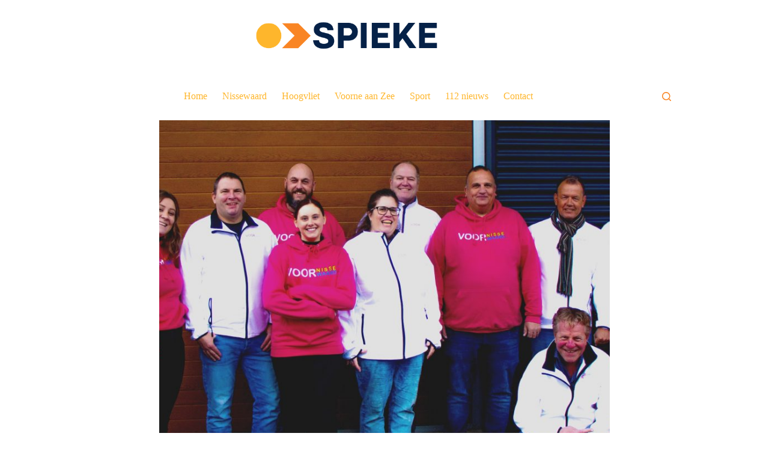

--- FILE ---
content_type: text/html; charset=UTF-8
request_url: https://www.spieke.nl/2022/03/gr2022-voor-meer-vertrouwen-en-resultaat
body_size: 26284
content:
<!doctype html>
<html lang="nl-NL">
<head>
	
	<meta charset="UTF-8">
	<meta name="viewport" content="width=device-width, initial-scale=1, maximum-scale=5, viewport-fit=cover">
	<link rel="profile" href="https://gmpg.org/xfn/11">

	<meta name='robots' content='index, follow, max-image-preview:large, max-snippet:-1, max-video-preview:-1' />
	<style>img:is([sizes="auto" i], [sizes^="auto," i]) { contain-intrinsic-size: 3000px 1500px }</style>
	<meta property="og:title" content="#GR2022: VOOR meer vertrouwen en resultaat!"/>
<meta property="og:description" content="De gemeenteraadsverkiezingen van 2022 komen eraan! Maar waar moet je als inwoner van Nissewaard op 14, 15 of 16 maart op stemmen? Aan politieke partijen is gevr"/>
<meta property="og:image" content="https://icecube.ams3.digitaloceanspaces.com/wp-content/uploads/2022/03/09131252/I2A3047-scaled.jpg"/>
<meta name="twitter:card" content="summary">
<meta name="twitter:title" content="#GR2022: VOOR meer vertrouwen en resultaat!"/>
<meta name="twitter:description" content="De gemeenteraadsverkiezingen van 2022 komen eraan! Maar waar moet je als inwoner van Nissewaard op 14, 15 of 16 maart op stemmen? Aan politieke partijen is gevr"/>
<meta name="twitter:image" content="https://icecube.ams3.digitaloceanspaces.com/wp-content/uploads/2022/03/09131252/I2A3047-scaled.jpg"/>
<meta name="author" content="redactie"/>

	<!-- This site is optimized with the Yoast SEO plugin v26.6 - https://yoast.com/wordpress/plugins/seo/ -->
	<title>#GR2022: VOOR meer vertrouwen en resultaat! - Spieke.nl</title>
	<link rel="canonical" href="https://www.spieke.nl/2022/03/gr2022-voor-meer-vertrouwen-en-resultaat" />
	<meta property="og:url" content="https://www.spieke.nl/2022/03/gr2022-voor-meer-vertrouwen-en-resultaat" />
	<meta property="og:site_name" content="Spieke.nl" />
	<meta property="article:publisher" content="https://www.facebook.com/SpiekeNL" />
	<meta property="article:published_time" content="2022-03-09T12:20:08+00:00" />
	<meta property="article:modified_time" content="2022-03-09T15:35:19+00:00" />
	<meta property="og:image" content="https://icecube.ams3.digitaloceanspaces.com/wp-content/uploads/2022/03/09131252/I2A3047-scaled.jpg" />
	<meta property="og:image:width" content="2560" />
	<meta property="og:image:height" content="1354" />
	<meta property="og:image:type" content="image/jpeg" />
	<meta name="author" content="redactie" />
	<meta name="twitter:label1" content="Written by" />
	<meta name="twitter:data1" content="redactie" />
	<meta name="twitter:label2" content="Est. reading time" />
	<meta name="twitter:data2" content="5 minuten" />
	<script type="application/ld+json" class="yoast-schema-graph">{"@context":"https://schema.org","@graph":[{"@type":"Article","@id":"https://www.spieke.nl/2022/03/gr2022-voor-meer-vertrouwen-en-resultaat#article","isPartOf":{"@id":"https://www.spieke.nl/2022/03/gr2022-voor-meer-vertrouwen-en-resultaat"},"author":{"name":"redactie","@id":"https://www.spieke.nl/#/schema/person/ca0e4d1cd0ea83c39f65319d6f30092f"},"headline":"#GR2022: VOOR meer vertrouwen en resultaat!","datePublished":"2022-03-09T12:20:08+00:00","dateModified":"2022-03-09T15:35:19+00:00","mainEntityOfPage":{"@id":"https://www.spieke.nl/2022/03/gr2022-voor-meer-vertrouwen-en-resultaat"},"wordCount":1111,"publisher":{"@id":"https://www.spieke.nl/#organization"},"image":{"@id":"https://www.spieke.nl/2022/03/gr2022-voor-meer-vertrouwen-en-resultaat#primaryimage"},"thumbnailUrl":"https://icecube.ams3.digitaloceanspaces.com/wp-content/uploads/2022/03/09131252/I2A3047-scaled.jpg","articleSection":["Gemeenteraad","Spijkenisse","Verkiezingen"],"inLanguage":"nl-NL"},{"@type":"WebPage","@id":"https://www.spieke.nl/2022/03/gr2022-voor-meer-vertrouwen-en-resultaat","url":"https://www.spieke.nl/2022/03/gr2022-voor-meer-vertrouwen-en-resultaat","name":"#GR2022: VOOR meer vertrouwen en resultaat! - Spieke.nl","isPartOf":{"@id":"https://www.spieke.nl/#website"},"primaryImageOfPage":{"@id":"https://www.spieke.nl/2022/03/gr2022-voor-meer-vertrouwen-en-resultaat#primaryimage"},"image":{"@id":"https://www.spieke.nl/2022/03/gr2022-voor-meer-vertrouwen-en-resultaat#primaryimage"},"thumbnailUrl":"https://icecube.ams3.digitaloceanspaces.com/wp-content/uploads/2022/03/09131252/I2A3047-scaled.jpg","datePublished":"2022-03-09T12:20:08+00:00","dateModified":"2022-03-09T15:35:19+00:00","breadcrumb":{"@id":"https://www.spieke.nl/2022/03/gr2022-voor-meer-vertrouwen-en-resultaat#breadcrumb"},"inLanguage":"nl-NL","potentialAction":[{"@type":"ReadAction","target":["https://www.spieke.nl/2022/03/gr2022-voor-meer-vertrouwen-en-resultaat"]}]},{"@type":"ImageObject","inLanguage":"nl-NL","@id":"https://www.spieke.nl/2022/03/gr2022-voor-meer-vertrouwen-en-resultaat#primaryimage","url":"https://icecube.ams3.digitaloceanspaces.com/wp-content/uploads/2022/03/09131252/I2A3047-scaled.jpg","contentUrl":"https://icecube.ams3.digitaloceanspaces.com/wp-content/uploads/2022/03/09131252/I2A3047-scaled.jpg","width":2560,"height":1354},{"@type":"BreadcrumbList","@id":"https://www.spieke.nl/2022/03/gr2022-voor-meer-vertrouwen-en-resultaat#breadcrumb","itemListElement":[{"@type":"ListItem","position":1,"name":"Home","item":"https://www.spieke.nl/"},{"@type":"ListItem","position":2,"name":"Nieuws","item":"https://www.spieke.nl/nieuws"},{"@type":"ListItem","position":3,"name":"#GR2022: VOOR meer vertrouwen en resultaat!"}]},{"@type":"WebSite","@id":"https://www.spieke.nl/#website","url":"https://www.spieke.nl/","name":"Spieke.nl","description":"Lokaal nieuws uit Nissewaard, Voorne aan zee en Hoogvliet","publisher":{"@id":"https://www.spieke.nl/#organization"},"potentialAction":[{"@type":"SearchAction","target":{"@type":"EntryPoint","urlTemplate":"https://www.spieke.nl/?s={search_term_string}"},"query-input":{"@type":"PropertyValueSpecification","valueRequired":true,"valueName":"search_term_string"}}],"inLanguage":"nl-NL"},{"@type":"Organization","@id":"https://www.spieke.nl/#organization","name":"Spieke.nl","url":"https://www.spieke.nl/","logo":{"@type":"ImageObject","inLanguage":"nl-NL","@id":"https://www.spieke.nl/#/schema/logo/image/","url":"https://icecube.ams3.digitaloceanspaces.com/wp-content/uploads/2024/11/17114127/Spieke-logo-2024-e1731840107457.png","contentUrl":"https://icecube.ams3.digitaloceanspaces.com/wp-content/uploads/2024/11/17114127/Spieke-logo-2024-e1731840107457.png","width":500,"height":84,"caption":"Spieke.nl"},"image":{"@id":"https://www.spieke.nl/#/schema/logo/image/"},"sameAs":["https://www.facebook.com/SpiekeNL"]},{"@type":"Person","@id":"https://www.spieke.nl/#/schema/person/ca0e4d1cd0ea83c39f65319d6f30092f","name":"redactie","image":{"@type":"ImageObject","inLanguage":"nl-NL","@id":"https://www.spieke.nl/#/schema/person/image/","url":"https://secure.gravatar.com/avatar/8750a892614c2471cb8cfb88e0e6e7f1?s=96&d=mm&r=g","contentUrl":"https://secure.gravatar.com/avatar/8750a892614c2471cb8cfb88e0e6e7f1?s=96&d=mm&r=g","caption":"redactie"},"url":"https://www.spieke.nl/author/redactie"}]}</script>
	<!-- / Yoast SEO plugin. -->


<link rel='dns-prefetch' href='//www.spieke.nl' />
<link rel='dns-prefetch' href='//embed.enormail.eu' />
<link rel='dns-prefetch' href='//www.googletagmanager.com' />
<link rel="alternate" type="application/rss+xml" title="Spieke.nl &raquo; feed" href="https://www.spieke.nl/feed" />
<link rel="alternate" type="application/rss+xml" title="Spieke.nl &raquo; reactiesfeed" href="https://www.spieke.nl/comments/feed" />
<!-- www.spieke.nl is managing ads with Advanced Ads 2.0.15 – https://wpadvancedads.com/ --><script id="spiek-ready">
			window.advanced_ads_ready=function(e,a){a=a||"complete";var d=function(e){return"interactive"===a?"loading"!==e:"complete"===e};d(document.readyState)?e():document.addEventListener("readystatechange",(function(a){d(a.target.readyState)&&e()}),{once:"interactive"===a})},window.advanced_ads_ready_queue=window.advanced_ads_ready_queue||[];		</script>
		<link rel='stylesheet' id='wp-block-library-css' href='https://www.spieke.nl/wp-includes/css/dist/block-library/style.min.css?ver=6.7.1' media='all' />
<link rel='stylesheet' id='liveblog24_live_blogging_tool-cgb-style-css-css' href='https://www.spieke.nl/wp-content/plugins/24liveblog/dist/blocks.style.build.css' media='all' />
<style id='global-styles-inline-css'>
:root{--wp--preset--aspect-ratio--square: 1;--wp--preset--aspect-ratio--4-3: 4/3;--wp--preset--aspect-ratio--3-4: 3/4;--wp--preset--aspect-ratio--3-2: 3/2;--wp--preset--aspect-ratio--2-3: 2/3;--wp--preset--aspect-ratio--16-9: 16/9;--wp--preset--aspect-ratio--9-16: 9/16;--wp--preset--color--black: #000000;--wp--preset--color--cyan-bluish-gray: #abb8c3;--wp--preset--color--white: #ffffff;--wp--preset--color--pale-pink: #f78da7;--wp--preset--color--vivid-red: #cf2e2e;--wp--preset--color--luminous-vivid-orange: #ff6900;--wp--preset--color--luminous-vivid-amber: #fcb900;--wp--preset--color--light-green-cyan: #7bdcb5;--wp--preset--color--vivid-green-cyan: #00d084;--wp--preset--color--pale-cyan-blue: #8ed1fc;--wp--preset--color--vivid-cyan-blue: #0693e3;--wp--preset--color--vivid-purple: #9b51e0;--wp--preset--color--palette-color-1: var(--theme-palette-color-1, #2872fa);--wp--preset--color--palette-color-2: var(--theme-palette-color-2, #1559ed);--wp--preset--color--palette-color-3: var(--theme-palette-color-3, #3A4F66);--wp--preset--color--palette-color-4: var(--theme-palette-color-4, #192a3d);--wp--preset--color--palette-color-5: var(--theme-palette-color-5, #e1e8ed);--wp--preset--color--palette-color-6: var(--theme-palette-color-6, #f2f5f7);--wp--preset--color--palette-color-7: var(--theme-palette-color-7, #FAFBFC);--wp--preset--color--palette-color-8: var(--theme-palette-color-8, #ffffff);--wp--preset--gradient--vivid-cyan-blue-to-vivid-purple: linear-gradient(135deg,rgba(6,147,227,1) 0%,rgb(155,81,224) 100%);--wp--preset--gradient--light-green-cyan-to-vivid-green-cyan: linear-gradient(135deg,rgb(122,220,180) 0%,rgb(0,208,130) 100%);--wp--preset--gradient--luminous-vivid-amber-to-luminous-vivid-orange: linear-gradient(135deg,rgba(252,185,0,1) 0%,rgba(255,105,0,1) 100%);--wp--preset--gradient--luminous-vivid-orange-to-vivid-red: linear-gradient(135deg,rgba(255,105,0,1) 0%,rgb(207,46,46) 100%);--wp--preset--gradient--very-light-gray-to-cyan-bluish-gray: linear-gradient(135deg,rgb(238,238,238) 0%,rgb(169,184,195) 100%);--wp--preset--gradient--cool-to-warm-spectrum: linear-gradient(135deg,rgb(74,234,220) 0%,rgb(151,120,209) 20%,rgb(207,42,186) 40%,rgb(238,44,130) 60%,rgb(251,105,98) 80%,rgb(254,248,76) 100%);--wp--preset--gradient--blush-light-purple: linear-gradient(135deg,rgb(255,206,236) 0%,rgb(152,150,240) 100%);--wp--preset--gradient--blush-bordeaux: linear-gradient(135deg,rgb(254,205,165) 0%,rgb(254,45,45) 50%,rgb(107,0,62) 100%);--wp--preset--gradient--luminous-dusk: linear-gradient(135deg,rgb(255,203,112) 0%,rgb(199,81,192) 50%,rgb(65,88,208) 100%);--wp--preset--gradient--pale-ocean: linear-gradient(135deg,rgb(255,245,203) 0%,rgb(182,227,212) 50%,rgb(51,167,181) 100%);--wp--preset--gradient--electric-grass: linear-gradient(135deg,rgb(202,248,128) 0%,rgb(113,206,126) 100%);--wp--preset--gradient--midnight: linear-gradient(135deg,rgb(2,3,129) 0%,rgb(40,116,252) 100%);--wp--preset--gradient--juicy-peach: linear-gradient(to right, #ffecd2 0%, #fcb69f 100%);--wp--preset--gradient--young-passion: linear-gradient(to right, #ff8177 0%, #ff867a 0%, #ff8c7f 21%, #f99185 52%, #cf556c 78%, #b12a5b 100%);--wp--preset--gradient--true-sunset: linear-gradient(to right, #fa709a 0%, #fee140 100%);--wp--preset--gradient--morpheus-den: linear-gradient(to top, #30cfd0 0%, #330867 100%);--wp--preset--gradient--plum-plate: linear-gradient(135deg, #667eea 0%, #764ba2 100%);--wp--preset--gradient--aqua-splash: linear-gradient(15deg, #13547a 0%, #80d0c7 100%);--wp--preset--gradient--love-kiss: linear-gradient(to top, #ff0844 0%, #ffb199 100%);--wp--preset--gradient--new-retrowave: linear-gradient(to top, #3b41c5 0%, #a981bb 49%, #ffc8a9 100%);--wp--preset--gradient--plum-bath: linear-gradient(to top, #cc208e 0%, #6713d2 100%);--wp--preset--gradient--high-flight: linear-gradient(to right, #0acffe 0%, #495aff 100%);--wp--preset--gradient--teen-party: linear-gradient(-225deg, #FF057C 0%, #8D0B93 50%, #321575 100%);--wp--preset--gradient--fabled-sunset: linear-gradient(-225deg, #231557 0%, #44107A 29%, #FF1361 67%, #FFF800 100%);--wp--preset--gradient--arielle-smile: radial-gradient(circle 248px at center, #16d9e3 0%, #30c7ec 47%, #46aef7 100%);--wp--preset--gradient--itmeo-branding: linear-gradient(180deg, #2af598 0%, #009efd 100%);--wp--preset--gradient--deep-blue: linear-gradient(to right, #6a11cb 0%, #2575fc 100%);--wp--preset--gradient--strong-bliss: linear-gradient(to right, #f78ca0 0%, #f9748f 19%, #fd868c 60%, #fe9a8b 100%);--wp--preset--gradient--sweet-period: linear-gradient(to top, #3f51b1 0%, #5a55ae 13%, #7b5fac 25%, #8f6aae 38%, #a86aa4 50%, #cc6b8e 62%, #f18271 75%, #f3a469 87%, #f7c978 100%);--wp--preset--gradient--purple-division: linear-gradient(to top, #7028e4 0%, #e5b2ca 100%);--wp--preset--gradient--cold-evening: linear-gradient(to top, #0c3483 0%, #a2b6df 100%, #6b8cce 100%, #a2b6df 100%);--wp--preset--gradient--mountain-rock: linear-gradient(to right, #868f96 0%, #596164 100%);--wp--preset--gradient--desert-hump: linear-gradient(to top, #c79081 0%, #dfa579 100%);--wp--preset--gradient--ethernal-constance: linear-gradient(to top, #09203f 0%, #537895 100%);--wp--preset--gradient--happy-memories: linear-gradient(-60deg, #ff5858 0%, #f09819 100%);--wp--preset--gradient--grown-early: linear-gradient(to top, #0ba360 0%, #3cba92 100%);--wp--preset--gradient--morning-salad: linear-gradient(-225deg, #B7F8DB 0%, #50A7C2 100%);--wp--preset--gradient--night-call: linear-gradient(-225deg, #AC32E4 0%, #7918F2 48%, #4801FF 100%);--wp--preset--gradient--mind-crawl: linear-gradient(-225deg, #473B7B 0%, #3584A7 51%, #30D2BE 100%);--wp--preset--gradient--angel-care: linear-gradient(-225deg, #FFE29F 0%, #FFA99F 48%, #FF719A 100%);--wp--preset--gradient--juicy-cake: linear-gradient(to top, #e14fad 0%, #f9d423 100%);--wp--preset--gradient--rich-metal: linear-gradient(to right, #d7d2cc 0%, #304352 100%);--wp--preset--gradient--mole-hall: linear-gradient(-20deg, #616161 0%, #9bc5c3 100%);--wp--preset--gradient--cloudy-knoxville: linear-gradient(120deg, #fdfbfb 0%, #ebedee 100%);--wp--preset--gradient--soft-grass: linear-gradient(to top, #c1dfc4 0%, #deecdd 100%);--wp--preset--gradient--saint-petersburg: linear-gradient(135deg, #f5f7fa 0%, #c3cfe2 100%);--wp--preset--gradient--everlasting-sky: linear-gradient(135deg, #fdfcfb 0%, #e2d1c3 100%);--wp--preset--gradient--kind-steel: linear-gradient(-20deg, #e9defa 0%, #fbfcdb 100%);--wp--preset--gradient--over-sun: linear-gradient(60deg, #abecd6 0%, #fbed96 100%);--wp--preset--gradient--premium-white: linear-gradient(to top, #d5d4d0 0%, #d5d4d0 1%, #eeeeec 31%, #efeeec 75%, #e9e9e7 100%);--wp--preset--gradient--clean-mirror: linear-gradient(45deg, #93a5cf 0%, #e4efe9 100%);--wp--preset--gradient--wild-apple: linear-gradient(to top, #d299c2 0%, #fef9d7 100%);--wp--preset--gradient--snow-again: linear-gradient(to top, #e6e9f0 0%, #eef1f5 100%);--wp--preset--gradient--confident-cloud: linear-gradient(to top, #dad4ec 0%, #dad4ec 1%, #f3e7e9 100%);--wp--preset--gradient--glass-water: linear-gradient(to top, #dfe9f3 0%, white 100%);--wp--preset--gradient--perfect-white: linear-gradient(-225deg, #E3FDF5 0%, #FFE6FA 100%);--wp--preset--font-size--small: 13px;--wp--preset--font-size--medium: 20px;--wp--preset--font-size--large: clamp(22px, 1.375rem + ((1vw - 3.2px) * 0.625), 30px);--wp--preset--font-size--x-large: clamp(30px, 1.875rem + ((1vw - 3.2px) * 1.563), 50px);--wp--preset--font-size--xx-large: clamp(45px, 2.813rem + ((1vw - 3.2px) * 2.734), 80px);--wp--preset--spacing--20: 0.44rem;--wp--preset--spacing--30: 0.67rem;--wp--preset--spacing--40: 1rem;--wp--preset--spacing--50: 1.5rem;--wp--preset--spacing--60: 2.25rem;--wp--preset--spacing--70: 3.38rem;--wp--preset--spacing--80: 5.06rem;--wp--preset--shadow--natural: 6px 6px 9px rgba(0, 0, 0, 0.2);--wp--preset--shadow--deep: 12px 12px 50px rgba(0, 0, 0, 0.4);--wp--preset--shadow--sharp: 6px 6px 0px rgba(0, 0, 0, 0.2);--wp--preset--shadow--outlined: 6px 6px 0px -3px rgba(255, 255, 255, 1), 6px 6px rgba(0, 0, 0, 1);--wp--preset--shadow--crisp: 6px 6px 0px rgba(0, 0, 0, 1);}:root { --wp--style--global--content-size: var(--theme-block-max-width);--wp--style--global--wide-size: var(--theme-block-wide-max-width); }:where(body) { margin: 0; }.wp-site-blocks > .alignleft { float: left; margin-right: 2em; }.wp-site-blocks > .alignright { float: right; margin-left: 2em; }.wp-site-blocks > .aligncenter { justify-content: center; margin-left: auto; margin-right: auto; }:where(.wp-site-blocks) > * { margin-block-start: var(--theme-content-spacing); margin-block-end: 0; }:where(.wp-site-blocks) > :first-child { margin-block-start: 0; }:where(.wp-site-blocks) > :last-child { margin-block-end: 0; }:root { --wp--style--block-gap: var(--theme-content-spacing); }:root :where(.is-layout-flow) > :first-child{margin-block-start: 0;}:root :where(.is-layout-flow) > :last-child{margin-block-end: 0;}:root :where(.is-layout-flow) > *{margin-block-start: var(--theme-content-spacing);margin-block-end: 0;}:root :where(.is-layout-constrained) > :first-child{margin-block-start: 0;}:root :where(.is-layout-constrained) > :last-child{margin-block-end: 0;}:root :where(.is-layout-constrained) > *{margin-block-start: var(--theme-content-spacing);margin-block-end: 0;}:root :where(.is-layout-flex){gap: var(--theme-content-spacing);}:root :where(.is-layout-grid){gap: var(--theme-content-spacing);}.is-layout-flow > .alignleft{float: left;margin-inline-start: 0;margin-inline-end: 2em;}.is-layout-flow > .alignright{float: right;margin-inline-start: 2em;margin-inline-end: 0;}.is-layout-flow > .aligncenter{margin-left: auto !important;margin-right: auto !important;}.is-layout-constrained > .alignleft{float: left;margin-inline-start: 0;margin-inline-end: 2em;}.is-layout-constrained > .alignright{float: right;margin-inline-start: 2em;margin-inline-end: 0;}.is-layout-constrained > .aligncenter{margin-left: auto !important;margin-right: auto !important;}.is-layout-constrained > :where(:not(.alignleft):not(.alignright):not(.alignfull)){max-width: var(--wp--style--global--content-size);margin-left: auto !important;margin-right: auto !important;}.is-layout-constrained > .alignwide{max-width: var(--wp--style--global--wide-size);}body .is-layout-flex{display: flex;}.is-layout-flex{flex-wrap: wrap;align-items: center;}.is-layout-flex > :is(*, div){margin: 0;}body .is-layout-grid{display: grid;}.is-layout-grid > :is(*, div){margin: 0;}body{padding-top: 0px;padding-right: 0px;padding-bottom: 0px;padding-left: 0px;}.has-black-color{color: var(--wp--preset--color--black) !important;}.has-cyan-bluish-gray-color{color: var(--wp--preset--color--cyan-bluish-gray) !important;}.has-white-color{color: var(--wp--preset--color--white) !important;}.has-pale-pink-color{color: var(--wp--preset--color--pale-pink) !important;}.has-vivid-red-color{color: var(--wp--preset--color--vivid-red) !important;}.has-luminous-vivid-orange-color{color: var(--wp--preset--color--luminous-vivid-orange) !important;}.has-luminous-vivid-amber-color{color: var(--wp--preset--color--luminous-vivid-amber) !important;}.has-light-green-cyan-color{color: var(--wp--preset--color--light-green-cyan) !important;}.has-vivid-green-cyan-color{color: var(--wp--preset--color--vivid-green-cyan) !important;}.has-pale-cyan-blue-color{color: var(--wp--preset--color--pale-cyan-blue) !important;}.has-vivid-cyan-blue-color{color: var(--wp--preset--color--vivid-cyan-blue) !important;}.has-vivid-purple-color{color: var(--wp--preset--color--vivid-purple) !important;}.has-palette-color-1-color{color: var(--wp--preset--color--palette-color-1) !important;}.has-palette-color-2-color{color: var(--wp--preset--color--palette-color-2) !important;}.has-palette-color-3-color{color: var(--wp--preset--color--palette-color-3) !important;}.has-palette-color-4-color{color: var(--wp--preset--color--palette-color-4) !important;}.has-palette-color-5-color{color: var(--wp--preset--color--palette-color-5) !important;}.has-palette-color-6-color{color: var(--wp--preset--color--palette-color-6) !important;}.has-palette-color-7-color{color: var(--wp--preset--color--palette-color-7) !important;}.has-palette-color-8-color{color: var(--wp--preset--color--palette-color-8) !important;}.has-black-background-color{background-color: var(--wp--preset--color--black) !important;}.has-cyan-bluish-gray-background-color{background-color: var(--wp--preset--color--cyan-bluish-gray) !important;}.has-white-background-color{background-color: var(--wp--preset--color--white) !important;}.has-pale-pink-background-color{background-color: var(--wp--preset--color--pale-pink) !important;}.has-vivid-red-background-color{background-color: var(--wp--preset--color--vivid-red) !important;}.has-luminous-vivid-orange-background-color{background-color: var(--wp--preset--color--luminous-vivid-orange) !important;}.has-luminous-vivid-amber-background-color{background-color: var(--wp--preset--color--luminous-vivid-amber) !important;}.has-light-green-cyan-background-color{background-color: var(--wp--preset--color--light-green-cyan) !important;}.has-vivid-green-cyan-background-color{background-color: var(--wp--preset--color--vivid-green-cyan) !important;}.has-pale-cyan-blue-background-color{background-color: var(--wp--preset--color--pale-cyan-blue) !important;}.has-vivid-cyan-blue-background-color{background-color: var(--wp--preset--color--vivid-cyan-blue) !important;}.has-vivid-purple-background-color{background-color: var(--wp--preset--color--vivid-purple) !important;}.has-palette-color-1-background-color{background-color: var(--wp--preset--color--palette-color-1) !important;}.has-palette-color-2-background-color{background-color: var(--wp--preset--color--palette-color-2) !important;}.has-palette-color-3-background-color{background-color: var(--wp--preset--color--palette-color-3) !important;}.has-palette-color-4-background-color{background-color: var(--wp--preset--color--palette-color-4) !important;}.has-palette-color-5-background-color{background-color: var(--wp--preset--color--palette-color-5) !important;}.has-palette-color-6-background-color{background-color: var(--wp--preset--color--palette-color-6) !important;}.has-palette-color-7-background-color{background-color: var(--wp--preset--color--palette-color-7) !important;}.has-palette-color-8-background-color{background-color: var(--wp--preset--color--palette-color-8) !important;}.has-black-border-color{border-color: var(--wp--preset--color--black) !important;}.has-cyan-bluish-gray-border-color{border-color: var(--wp--preset--color--cyan-bluish-gray) !important;}.has-white-border-color{border-color: var(--wp--preset--color--white) !important;}.has-pale-pink-border-color{border-color: var(--wp--preset--color--pale-pink) !important;}.has-vivid-red-border-color{border-color: var(--wp--preset--color--vivid-red) !important;}.has-luminous-vivid-orange-border-color{border-color: var(--wp--preset--color--luminous-vivid-orange) !important;}.has-luminous-vivid-amber-border-color{border-color: var(--wp--preset--color--luminous-vivid-amber) !important;}.has-light-green-cyan-border-color{border-color: var(--wp--preset--color--light-green-cyan) !important;}.has-vivid-green-cyan-border-color{border-color: var(--wp--preset--color--vivid-green-cyan) !important;}.has-pale-cyan-blue-border-color{border-color: var(--wp--preset--color--pale-cyan-blue) !important;}.has-vivid-cyan-blue-border-color{border-color: var(--wp--preset--color--vivid-cyan-blue) !important;}.has-vivid-purple-border-color{border-color: var(--wp--preset--color--vivid-purple) !important;}.has-palette-color-1-border-color{border-color: var(--wp--preset--color--palette-color-1) !important;}.has-palette-color-2-border-color{border-color: var(--wp--preset--color--palette-color-2) !important;}.has-palette-color-3-border-color{border-color: var(--wp--preset--color--palette-color-3) !important;}.has-palette-color-4-border-color{border-color: var(--wp--preset--color--palette-color-4) !important;}.has-palette-color-5-border-color{border-color: var(--wp--preset--color--palette-color-5) !important;}.has-palette-color-6-border-color{border-color: var(--wp--preset--color--palette-color-6) !important;}.has-palette-color-7-border-color{border-color: var(--wp--preset--color--palette-color-7) !important;}.has-palette-color-8-border-color{border-color: var(--wp--preset--color--palette-color-8) !important;}.has-vivid-cyan-blue-to-vivid-purple-gradient-background{background: var(--wp--preset--gradient--vivid-cyan-blue-to-vivid-purple) !important;}.has-light-green-cyan-to-vivid-green-cyan-gradient-background{background: var(--wp--preset--gradient--light-green-cyan-to-vivid-green-cyan) !important;}.has-luminous-vivid-amber-to-luminous-vivid-orange-gradient-background{background: var(--wp--preset--gradient--luminous-vivid-amber-to-luminous-vivid-orange) !important;}.has-luminous-vivid-orange-to-vivid-red-gradient-background{background: var(--wp--preset--gradient--luminous-vivid-orange-to-vivid-red) !important;}.has-very-light-gray-to-cyan-bluish-gray-gradient-background{background: var(--wp--preset--gradient--very-light-gray-to-cyan-bluish-gray) !important;}.has-cool-to-warm-spectrum-gradient-background{background: var(--wp--preset--gradient--cool-to-warm-spectrum) !important;}.has-blush-light-purple-gradient-background{background: var(--wp--preset--gradient--blush-light-purple) !important;}.has-blush-bordeaux-gradient-background{background: var(--wp--preset--gradient--blush-bordeaux) !important;}.has-luminous-dusk-gradient-background{background: var(--wp--preset--gradient--luminous-dusk) !important;}.has-pale-ocean-gradient-background{background: var(--wp--preset--gradient--pale-ocean) !important;}.has-electric-grass-gradient-background{background: var(--wp--preset--gradient--electric-grass) !important;}.has-midnight-gradient-background{background: var(--wp--preset--gradient--midnight) !important;}.has-juicy-peach-gradient-background{background: var(--wp--preset--gradient--juicy-peach) !important;}.has-young-passion-gradient-background{background: var(--wp--preset--gradient--young-passion) !important;}.has-true-sunset-gradient-background{background: var(--wp--preset--gradient--true-sunset) !important;}.has-morpheus-den-gradient-background{background: var(--wp--preset--gradient--morpheus-den) !important;}.has-plum-plate-gradient-background{background: var(--wp--preset--gradient--plum-plate) !important;}.has-aqua-splash-gradient-background{background: var(--wp--preset--gradient--aqua-splash) !important;}.has-love-kiss-gradient-background{background: var(--wp--preset--gradient--love-kiss) !important;}.has-new-retrowave-gradient-background{background: var(--wp--preset--gradient--new-retrowave) !important;}.has-plum-bath-gradient-background{background: var(--wp--preset--gradient--plum-bath) !important;}.has-high-flight-gradient-background{background: var(--wp--preset--gradient--high-flight) !important;}.has-teen-party-gradient-background{background: var(--wp--preset--gradient--teen-party) !important;}.has-fabled-sunset-gradient-background{background: var(--wp--preset--gradient--fabled-sunset) !important;}.has-arielle-smile-gradient-background{background: var(--wp--preset--gradient--arielle-smile) !important;}.has-itmeo-branding-gradient-background{background: var(--wp--preset--gradient--itmeo-branding) !important;}.has-deep-blue-gradient-background{background: var(--wp--preset--gradient--deep-blue) !important;}.has-strong-bliss-gradient-background{background: var(--wp--preset--gradient--strong-bliss) !important;}.has-sweet-period-gradient-background{background: var(--wp--preset--gradient--sweet-period) !important;}.has-purple-division-gradient-background{background: var(--wp--preset--gradient--purple-division) !important;}.has-cold-evening-gradient-background{background: var(--wp--preset--gradient--cold-evening) !important;}.has-mountain-rock-gradient-background{background: var(--wp--preset--gradient--mountain-rock) !important;}.has-desert-hump-gradient-background{background: var(--wp--preset--gradient--desert-hump) !important;}.has-ethernal-constance-gradient-background{background: var(--wp--preset--gradient--ethernal-constance) !important;}.has-happy-memories-gradient-background{background: var(--wp--preset--gradient--happy-memories) !important;}.has-grown-early-gradient-background{background: var(--wp--preset--gradient--grown-early) !important;}.has-morning-salad-gradient-background{background: var(--wp--preset--gradient--morning-salad) !important;}.has-night-call-gradient-background{background: var(--wp--preset--gradient--night-call) !important;}.has-mind-crawl-gradient-background{background: var(--wp--preset--gradient--mind-crawl) !important;}.has-angel-care-gradient-background{background: var(--wp--preset--gradient--angel-care) !important;}.has-juicy-cake-gradient-background{background: var(--wp--preset--gradient--juicy-cake) !important;}.has-rich-metal-gradient-background{background: var(--wp--preset--gradient--rich-metal) !important;}.has-mole-hall-gradient-background{background: var(--wp--preset--gradient--mole-hall) !important;}.has-cloudy-knoxville-gradient-background{background: var(--wp--preset--gradient--cloudy-knoxville) !important;}.has-soft-grass-gradient-background{background: var(--wp--preset--gradient--soft-grass) !important;}.has-saint-petersburg-gradient-background{background: var(--wp--preset--gradient--saint-petersburg) !important;}.has-everlasting-sky-gradient-background{background: var(--wp--preset--gradient--everlasting-sky) !important;}.has-kind-steel-gradient-background{background: var(--wp--preset--gradient--kind-steel) !important;}.has-over-sun-gradient-background{background: var(--wp--preset--gradient--over-sun) !important;}.has-premium-white-gradient-background{background: var(--wp--preset--gradient--premium-white) !important;}.has-clean-mirror-gradient-background{background: var(--wp--preset--gradient--clean-mirror) !important;}.has-wild-apple-gradient-background{background: var(--wp--preset--gradient--wild-apple) !important;}.has-snow-again-gradient-background{background: var(--wp--preset--gradient--snow-again) !important;}.has-confident-cloud-gradient-background{background: var(--wp--preset--gradient--confident-cloud) !important;}.has-glass-water-gradient-background{background: var(--wp--preset--gradient--glass-water) !important;}.has-perfect-white-gradient-background{background: var(--wp--preset--gradient--perfect-white) !important;}.has-small-font-size{font-size: var(--wp--preset--font-size--small) !important;}.has-medium-font-size{font-size: var(--wp--preset--font-size--medium) !important;}.has-large-font-size{font-size: var(--wp--preset--font-size--large) !important;}.has-x-large-font-size{font-size: var(--wp--preset--font-size--x-large) !important;}.has-xx-large-font-size{font-size: var(--wp--preset--font-size--xx-large) !important;}
:root :where(.wp-block-pullquote){font-size: clamp(0.984em, 0.984rem + ((1vw - 0.2em) * 0.645), 1.5em);line-height: 1.6;}
</style>
<link rel='stylesheet' id='events-manager-css' href='https://www.spieke.nl/wp-content/plugins/events-manager/includes/css/events-manager.min.css?ver=7.2.3.1' media='all' />
<link rel='stylesheet' id='gn-frontend-gnfollow-style-css' href='https://www.spieke.nl/wp-content/plugins/gn-publisher/assets/css/gn-frontend-gnfollow.min.css?ver=1.5.25' media='all' />
<link rel='stylesheet' id='super-rss-reader-css' href='https://www.spieke.nl/wp-content/plugins/super-rss-reader/public/css/style.min.css?ver=5.4' media='all' />
<style id='wpxpo-global-style-inline-css'>
:root { --preset-color1: #037fff --preset-color2: #026fe0 --preset-color3: #071323 --preset-color4: #132133 --preset-color5: #34495e --preset-color6: #787676 --preset-color7: #f0f2f3 --preset-color8: #f8f9fa --preset-color9: #ffffff }
</style>
<style id='ultp-preset-colors-style-inline-css'>
:root { --postx_preset_Base_1_color: #f4f4ff; --postx_preset_Base_2_color: #dddff8; --postx_preset_Base_3_color: #B4B4D6; --postx_preset_Primary_color: #3323f0; --postx_preset_Secondary_color: #4a5fff; --postx_preset_Tertiary_color: #FFFFFF; --postx_preset_Contrast_3_color: #545472; --postx_preset_Contrast_2_color: #262657; --postx_preset_Contrast_1_color: #10102e; --postx_preset_Over_Primary_color: #ffffff; --postx_preset_Custom_2u_color: rgba(255,135,36,1); --postx_preset_Custom_3x_color: rgba(254,182,44,1);  }
</style>
<style id='ultp-preset-gradient-style-inline-css'>
:root { --postx_preset_Primary_to_Secondary_to_Right_gradient: linear-gradient(90deg, var(--postx_preset_Primary_color) 0%, var(--postx_preset_Secondary_color) 100%); --postx_preset_Primary_to_Secondary_to_Bottom_gradient: linear-gradient(180deg, var(--postx_preset_Primary_color) 0%, var(--postx_preset_Secondary_color) 100%); --postx_preset_Secondary_to_Primary_to_Right_gradient: linear-gradient(90deg, var(--postx_preset_Secondary_color) 0%, var(--postx_preset_Primary_color) 100%); --postx_preset_Secondary_to_Primary_to_Bottom_gradient: linear-gradient(180deg, var(--postx_preset_Secondary_color) 0%, var(--postx_preset_Primary_color) 100%); --postx_preset_Cold_Evening_gradient: linear-gradient(0deg, rgb(12, 52, 131) 0%, rgb(162, 182, 223) 100%, rgb(107, 140, 206) 100%, rgb(162, 182, 223) 100%); --postx_preset_Purple_Division_gradient: linear-gradient(0deg, rgb(112, 40, 228) 0%, rgb(229, 178, 202) 100%); --postx_preset_Over_Sun_gradient: linear-gradient(60deg, rgb(171, 236, 214) 0%, rgb(251, 237, 150) 100%); --postx_preset_Morning_Salad_gradient: linear-gradient(-255deg, rgb(183, 248, 219) 0%, rgb(80, 167, 194) 100%); --postx_preset_Fabled_Sunset_gradient: linear-gradient(-270deg, rgb(35, 21, 87) 0%, rgb(68, 16, 122) 29%, rgb(255, 19, 97) 67%, rgb(255, 248, 0) 100%);  }
</style>
<style id='ultp-preset-typo-style-inline-css'>
@import url('https://fonts.googleapis.com/css?family=Roboto:100,100i,300,300i,400,400i,500,500i,700,700i,900,900i'); :root { --postx_preset_Heading_typo_font_family: Roboto; --postx_preset_Heading_typo_font_family_type: sans-serif; --postx_preset_Heading_typo_font_weight: 600; --postx_preset_Heading_typo_text_transform: capitalize; --postx_preset_Body_and_Others_typo_font_family: Roboto; --postx_preset_Body_and_Others_typo_font_family_type: sans-serif; --postx_preset_Body_and_Others_typo_font_weight: 400; --postx_preset_Body_and_Others_typo_text_transform: lowercase; --postx_preset_body_typo_font_size_lg: 16px; --postx_preset_paragraph_1_typo_font_size_lg: 12px; --postx_preset_paragraph_2_typo_font_size_lg: 12px; --postx_preset_paragraph_3_typo_font_size_lg: 12px; --postx_preset_heading_h1_typo_font_size_lg: 42px; --postx_preset_heading_h2_typo_font_size_lg: 36px; --postx_preset_heading_h3_typo_font_size_lg: 30px; --postx_preset_heading_h4_typo_font_size_lg: 24px; --postx_preset_heading_h5_typo_font_size_lg: 20px; --postx_preset_heading_h6_typo_font_size_lg: 16px; }
</style>
<link rel='stylesheet' id='wpemfb-lightbox-css' href='https://www.spieke.nl/wp-content/plugins/wp-embed-facebook/templates/lightbox/css/lightbox.css?ver=3.1.2' media='all' />
<link rel='stylesheet' id='ct-main-styles-css' href='https://www.spieke.nl/wp-content/themes/blocksy/static/bundle/main.min.css?ver=2.1.15' media='all' />
<link rel='stylesheet' id='ct-page-title-styles-css' href='https://www.spieke.nl/wp-content/themes/blocksy/static/bundle/page-title.min.css?ver=2.1.15' media='all' />
<link rel='stylesheet' id='ct-share-box-styles-css' href='https://www.spieke.nl/wp-content/themes/blocksy/static/bundle/share-box.min.css?ver=2.1.15' media='all' />
<link rel='stylesheet' id='newsletter-css' href='https://www.spieke.nl/wp-content/plugins/newsletter/style.css?ver=9.1.0' media='all' />
<script src="https://www.spieke.nl/wp-content/plugins/wp-sentry-integration/public/wp-sentry-browser.min.js?ver=8.10.0" id="wp-sentry-browser-bundle-js"></script>
<script id="wp-sentry-browser-js-extra">
var wp_sentry = {"environment":"production","release":"2.1.15","context":{"tags":{"wordpress":"6.7.1","language":"nl-NL"}},"dsn":"https:\/\/2d171544ae2747a1800f4c9966e10bd6@o71523.ingest.sentry.io\/5686866"};
</script>
<script src="https://www.spieke.nl/wp-content/plugins/wp-sentry-integration/public/wp-sentry-init.js?ver=8.10.0" id="wp-sentry-browser-js"></script>
<script async src="https://www.spieke.nl/wp-content/plugins/burst-statistics/helpers/timeme/timeme.min.js?ver=1760442603" id="burst-timeme-js"></script>
<script id="burst-js-extra">
var burst = {"tracking":{"isInitialHit":true,"lastUpdateTimestamp":0,"beacon_url":"https:\/\/www.spieke.nl\/wp-content\/plugins\/burst-statistics\/endpoint.php","ajaxUrl":"https:\/\/www.spieke.nl\/wp-admin\/admin-ajax.php"},"options":{"cookieless":0,"pageUrl":"https:\/\/www.spieke.nl\/2022\/03\/gr2022-voor-meer-vertrouwen-en-resultaat","beacon_enabled":1,"do_not_track":0,"enable_turbo_mode":0,"track_url_change":0,"cookie_retention_days":30,"debug":0},"goals":{"completed":[],"scriptUrl":"https:\/\/www.spieke.nl\/wp-content\/plugins\/burst-statistics\/\/assets\/js\/build\/burst-goals.js?v=1760442603","active":[{"ID":"1","title":"Default goal","type":"clicks","status":"active","server_side":"0","url":"*","conversion_metric":"visitors","date_created":"1712340752","date_start":"1712341034","date_end":"0","attribute":"class","attribute_value":"","hook":"","selector":""}]},"cache":{"uid":null,"fingerprint":null,"isUserAgent":null,"isDoNotTrack":null,"useCookies":null}};
</script>
<script async src="https://www.spieke.nl/wp-content/plugins/burst-statistics/assets/js/build/burst.min.js?ver=1760442603" id="burst-js"></script>
<script src="https://www.spieke.nl/wp-includes/js/jquery/jquery.min.js?ver=3.7.1" id="jquery-core-js"></script>
<script src="https://www.spieke.nl/wp-includes/js/jquery/jquery-migrate.min.js?ver=3.4.1" id="jquery-migrate-js"></script>
<script src="https://www.spieke.nl/wp-includes/js/jquery/ui/core.min.js?ver=1.13.3" id="jquery-ui-core-js"></script>
<script src="https://www.spieke.nl/wp-includes/js/jquery/ui/mouse.min.js?ver=1.13.3" id="jquery-ui-mouse-js"></script>
<script src="https://www.spieke.nl/wp-includes/js/jquery/ui/sortable.min.js?ver=1.13.3" id="jquery-ui-sortable-js"></script>
<script src="https://www.spieke.nl/wp-includes/js/jquery/ui/datepicker.min.js?ver=1.13.3" id="jquery-ui-datepicker-js"></script>
<script id="jquery-ui-datepicker-js-after">
jQuery(function(jQuery){jQuery.datepicker.setDefaults({"closeText":"Sluiten","currentText":"Vandaag","monthNames":["januari","februari","maart","april","mei","juni","juli","augustus","september","oktober","november","december"],"monthNamesShort":["jan","feb","mrt","apr","mei","jun","jul","aug","sep","okt","nov","dec"],"nextText":"Volgende","prevText":"Vorige","dayNames":["zondag","maandag","dinsdag","woensdag","donderdag","vrijdag","zaterdag"],"dayNamesShort":["zo","ma","di","wo","do","vr","za"],"dayNamesMin":["Z","M","D","W","D","V","Z"],"dateFormat":"d MM yy","firstDay":1,"isRTL":false});});
</script>
<script src="https://www.spieke.nl/wp-includes/js/jquery/ui/resizable.min.js?ver=1.13.3" id="jquery-ui-resizable-js"></script>
<script src="https://www.spieke.nl/wp-includes/js/jquery/ui/draggable.min.js?ver=1.13.3" id="jquery-ui-draggable-js"></script>
<script src="https://www.spieke.nl/wp-includes/js/jquery/ui/controlgroup.min.js?ver=1.13.3" id="jquery-ui-controlgroup-js"></script>
<script src="https://www.spieke.nl/wp-includes/js/jquery/ui/checkboxradio.min.js?ver=1.13.3" id="jquery-ui-checkboxradio-js"></script>
<script src="https://www.spieke.nl/wp-includes/js/jquery/ui/button.min.js?ver=1.13.3" id="jquery-ui-button-js"></script>
<script src="https://www.spieke.nl/wp-includes/js/jquery/ui/dialog.min.js?ver=1.13.3" id="jquery-ui-dialog-js"></script>
<script id="events-manager-js-extra">
var EM = {"ajaxurl":"https:\/\/www.spieke.nl\/wp-admin\/admin-ajax.php","locationajaxurl":"https:\/\/www.spieke.nl\/wp-admin\/admin-ajax.php?action=locations_search","firstDay":"1","locale":"nl","dateFormat":"yy-mm-dd","ui_css":"https:\/\/www.spieke.nl\/wp-content\/plugins\/events-manager\/includes\/css\/jquery-ui\/build.min.css","show24hours":"1","is_ssl":"1","autocomplete_limit":"10","calendar":{"breakpoints":{"small":560,"medium":908,"large":false},"month_format":"M Y"},"phone":"","datepicker":{"format":"Y-m-d","locale":"nl"},"search":{"breakpoints":{"small":650,"medium":850,"full":false}},"url":"https:\/\/www.spieke.nl\/wp-content\/plugins\/events-manager","assets":{"input.em-uploader":{"js":{"em-uploader":{"url":"https:\/\/www.spieke.nl\/wp-content\/plugins\/events-manager\/includes\/js\/em-uploader.js?v=7.2.3.1","event":"em_uploader_ready","requires":"filepond"},"filepond-validate-size":"filepond\/plugins\/filepond-plugin-file-validate-size.js?v=7.2.3.1","filepond-validate-type":"filepond\/plugins\/filepond-plugin-file-validate-type.js?v=7.2.3.1","filepond-image-validate-size":"filepond\/plugins\/filepond-plugin-image-validate-size.js?v=7.2.3.1","filepond-exif-orientation":"filepond\/plugins\/filepond-plugin-image-exif-orientation.js?v=7.2.3.1","filepond-get-file":"filepond\/plugins\/filepond-plugin-get-file.js?v=7.2.3.1","filepond-plugin-image-overlay":"filepond\/plugins\/filepond-plugin-image-overlay.js?v=7.2.3.1","filepond-plugin-image-thumbnail":"filepond\/plugins\/filepond-plugin-image-thumbnail.js?v=7.2.3.1","filepond-plugin-pdf-preview-overlay":"filepond\/plugins\/filepond-plugin-pdf-preview-overlay.js?v=7.2.3.1","filepond-plugin-file-icon":"filepond\/plugins\/filepond-plugin-file-icon.js?v=7.2.3.1","filepond":{"url":"filepond\/filepond.js?v=7.2.3.1","locale":"nl-nl"}},"css":{"em-filepond":"filepond\/em-filepond.min.css?v=7.2.3.1","filepond-preview":"filepond\/plugins\/filepond-plugin-image-preview.min.css?v=7.2.3.1","filepond-plugin-image-overlay":"filepond\/plugins\/filepond-plugin-image-overlay.min.css?v=7.2.3.1","filepond-get-file":"filepond\/plugins\/filepond-plugin-get-file.min.css?v=7.2.3.1"}},".em-event-editor":{"js":{"event-editor":{"url":"https:\/\/www.spieke.nl\/wp-content\/plugins\/events-manager\/includes\/js\/events-manager-event-editor.js?v=7.2.3.1","event":"em_event_editor_ready"}},"css":{"event-editor":"https:\/\/www.spieke.nl\/wp-content\/plugins\/events-manager\/includes\/css\/events-manager-event-editor.min.css?v=7.2.3.1"}},".em-recurrence-sets, .em-timezone":{"js":{"luxon":{"url":"luxon\/luxon.js?v=7.2.3.1","event":"em_luxon_ready"}}},".em-booking-form, #em-booking-form, .em-booking-recurring, .em-event-booking-form":{"js":{"em-bookings":{"url":"https:\/\/www.spieke.nl\/wp-content\/plugins\/events-manager\/includes\/js\/bookingsform.js?v=7.2.3.1","event":"em_booking_form_js_loaded"}}},"#em-opt-archetypes":{"js":{"archetypes":"https:\/\/www.spieke.nl\/wp-content\/plugins\/events-manager\/includes\/js\/admin-archetype-editor.js?v=7.2.3.1","archetypes_ms":"https:\/\/www.spieke.nl\/wp-content\/plugins\/events-manager\/includes\/js\/admin-archetypes.js?v=7.2.3.1","qs":"qs\/qs.js?v=7.2.3.1"}}},"cached":"","uploads":{"endpoint":"https:\/\/www.spieke.nl\/wp-json\/events-manager\/v1\/uploads","nonce":"5d0e4cb66f","delete_confirm":"Are you sure you want to delete this file? It will be deleted upon submission.","images":{"max_file_size":"","image_max_width":"700","image_max_height":"700","image_min_width":"50","image_min_height":"50"},"files":{"max_file_size":"","types":{"0":"image\/gif","1":"image\/jpeg","3":"image\/png","4":"image\/heic","5":"application\/pdf","6":"application\/msword","7":"application\/x-msword","8":"application\/vnd.openxmlformats-officedocument.wordprocessingml.document","9":"text\/rtf","10":"application\/rtf","11":"application\/x-rtf","12":"application\/vnd.oasis.opendocument.text","13":"text\/plain","14":"application\/vnd.ms-excel","15":"application\/xls","16":"application\/vnd.openxmlformats-officedocument.spreadsheetml.sheet","17":"text\/csv","18":"application\/csv","20":"application\/vnd.oasis.opendocument.spreadsheet","21":"application\/vnd.ms-powerpoint","22":"application\/mspowerpoint","23":"application\/vnd.openxmlformats-officedocument.presentationml.presentation","24":"application\/vnd.oasis.opendocument.presentation"}}},"api_nonce":"90f5d03190","bookingInProgress":"Please wait while the booking is being submitted.","tickets_save":"Save Ticket","bookingajaxurl":"https:\/\/www.spieke.nl\/wp-admin\/admin-ajax.php","bookings_export_save":"Export Bookings","bookings_settings_save":"Save Settings","booking_delete":"Are you sure you want to delete?","booking_offset":"30","bookings":{"submit_button":{"text":{"default":"Submit Booking","free":"Submit Booking","payment":"Submit Booking - %s","processing":"Processing ..."}},"update_listener":""},"bb_full":"Sold Out","bb_book":"Book Now","bb_booking":"Booking...","bb_booked":"Booking Submitted","bb_error":"Booking Error. Try again?","bb_cancel":"Cancel","bb_canceling":"Canceling...","bb_cancelled":"Cancelled","bb_cancel_error":"Cancellation Error. Try again?","txt_search":"Zoeken","txt_searching":"Searching...","txt_loading":"Loading..."};
</script>
<script src="https://www.spieke.nl/wp-content/plugins/events-manager/includes/js/events-manager.js?ver=7.2.3.1" id="events-manager-js"></script>
<script src="https://www.spieke.nl/wp-content/plugins/events-manager/includes/external/flatpickr/l10n/nl.js?ver=7.2.3.1" id="em-flatpickr-localization-js"></script>
<script id="image-watermark-no-right-click-js-before">
var iwArgsNoRightClick = {"rightclick":"N","draganddrop":"N","devtools":"Y","enableToast":"Y","toastMessage":"This content is protected"};
</script>
<script src="https://www.spieke.nl/wp-content/plugins/image-watermark/js/no-right-click.js?ver=2.0.2" id="image-watermark-no-right-click-js"></script>
<script src="https://www.spieke.nl/wp-content/plugins/super-rss-reader/public/js/jquery.easy-ticker.min.js?ver=5.4" id="jquery-easy-ticker-js"></script>
<script src="https://www.spieke.nl/wp-content/plugins/super-rss-reader/public/js/script.min.js?ver=5.4" id="super-rss-reader-js"></script>
<script src="https://www.spieke.nl/wp-content/plugins/wp-embed-facebook/templates/lightbox/js/lightbox.min.js?ver=3.1.2" id="wpemfb-lightbox-js"></script>
<script id="wpemfb-fbjs-js-extra">
var WEF = {"local":"nl_NL","version":"v6.0","fb_id":"840391293237617","comments_nonce":"6ccdc571e2","ajaxurl":"https:\/\/www.spieke.nl\/wp-admin\/admin-ajax.php"};
</script>
<script src="https://www.spieke.nl/wp-content/plugins/wp-embed-facebook/inc/js/fb.min.js?ver=3.1.2" id="wpemfb-fbjs-js"></script>

<!-- Google tag (gtag.js) snippet added by Site Kit -->
<!-- Google Analytics snippet added by Site Kit -->
<script src="https://www.googletagmanager.com/gtag/js?id=GT-NMC8ZF3C" id="google_gtagjs-js" async></script>
<script id="google_gtagjs-js-after">
window.dataLayer = window.dataLayer || [];function gtag(){dataLayer.push(arguments);}
gtag("set","linker",{"domains":["www.spieke.nl"]});
gtag("js", new Date());
gtag("set", "developer_id.dZTNiMT", true);
gtag("config", "GT-NMC8ZF3C");
</script>
<link rel="https://api.w.org/" href="https://www.spieke.nl/wp-json/" /><link rel="alternate" title="JSON" type="application/json" href="https://www.spieke.nl/wp-json/wp/v2/posts/7873" /><link rel="EditURI" type="application/rsd+xml" title="RSD" href="https://www.spieke.nl/xmlrpc.php?rsd" />
<meta name="generator" content="WordPress 6.7.1" />
<link rel='shortlink' href='https://www.spieke.nl/?p=7873' />
<link rel="alternate" title="oEmbed (JSON)" type="application/json+oembed" href="https://www.spieke.nl/wp-json/oembed/1.0/embed?url=https%3A%2F%2Fwww.spieke.nl%2F2022%2F03%2Fgr2022-voor-meer-vertrouwen-en-resultaat" />
<link rel="alternate" title="oEmbed (XML)" type="text/xml+oembed" href="https://www.spieke.nl/wp-json/oembed/1.0/embed?url=https%3A%2F%2Fwww.spieke.nl%2F2022%2F03%2Fgr2022-voor-meer-vertrouwen-en-resultaat&#038;format=xml" />
<meta name="framework" content="Redux 4.1.22" /><meta name="generator" content="Site Kit by Google 1.168.0" /><!-- Generated by Jetpack Social -->
<meta property="og:title" content="#GR2022: VOOR meer vertrouwen en resultaat!">
<meta property="og:url" content="https://www.spieke.nl/2022/03/gr2022-voor-meer-vertrouwen-en-resultaat">
<meta property="og:description" content="De gemeenteraadsverkiezingen van 2022 komen eraan! Maar waar moet je als inwoner van Nissewaard op 14, 15 of 16 maart op stemmen? Aan politieke partijen is gevraagd of zij u willen informeren met …">
<meta property="og:image" content="https://icecube.ams3.digitaloceanspaces.com/wp-content/uploads/2022/03/09131252/I2A3047-scaled.jpg">
<meta property="og:image:width" content="1200">
<meta property="og:image:height" content="635">
<meta name="twitter:image" content="https://icecube.ams3.digitaloceanspaces.com/wp-content/uploads/2022/03/09131252/I2A3047-scaled.jpg">
<meta name="twitter:card" content="summary_large_image">
<!-- / Jetpack Social -->
<meta http-equiv="x-dns-prefetch-control" content="on"><link rel="dns-prefetch" href="//cdn.jsdelivr.net" /><meta property="fb:app_id" content="840391293237617" />
<noscript><link rel='stylesheet' href='https://www.spieke.nl/wp-content/themes/blocksy/static/bundle/no-scripts.min.css' type='text/css'></noscript>
<style id="ct-main-styles-inline-css">[data-header*="type-1"] .ct-header [data-row*="bottom"] {--height:80px;--row-padding:0px 35px;--theme-border-top:none;--theme-border-bottom:none;--theme-box-shadow:none;} [data-header*="type-1"] .ct-header [data-row*="bottom"] > div {background-color:var(--theme-palette-color-8);background-image:none;--theme-border-top:none;--theme-border-bottom:none;} [data-header*="type-1"] .ct-header [data-id="logo"] .site-logo-container {--logo-max-height:54px;} [data-header*="type-1"] .ct-header [data-id="logo"] .site-title {--theme-font-weight:700;--theme-font-size:25px;--theme-line-height:1.5;--theme-link-initial-color:var(--theme-palette-color-4);} [data-header*="type-1"] .ct-header [data-id="menu"] > ul > li > a {--theme-font-weight:700;--theme-text-transform:uppercase;--theme-font-size:12px;--theme-line-height:1.3;--theme-link-initial-color:#FEB62C;--theme-link-hover-color:#052147;--theme-link-active-color:#f98524;} [data-header*="type-1"] .ct-header [data-id="menu"] .sub-menu .ct-menu-link {--theme-link-initial-color:var(--theme-palette-color-8);--theme-link-hover-color:#feb62c;--theme-font-weight:500;--theme-font-size:12px;} [data-header*="type-1"] .ct-header [data-id="menu"] .sub-menu {--dropdown-background-color:#feb62c;--dropdown-divider:1px dashed rgba(255, 255, 255, 0.1);--theme-box-shadow:0px 10px 20px rgba(41, 51, 61, 0.1);--theme-border-radius:0px 0px 2px 2px;} [data-header*="type-1"] .ct-header [data-row*="middle"] {--height:120px;--row-padding:0px 35px;--theme-border-top:none;--theme-border-bottom:none;--theme-box-shadow:none;} [data-header*="type-1"] .ct-header [data-row*="middle"] > div {background-color:var(--theme-palette-color-8);background-image:none;--theme-border-top:none;--theme-border-bottom:none;} [data-header*="type-1"] [data-id="mobile-menu"] {--theme-font-weight:700;--theme-font-size:20px;--theme-link-initial-color:#ffffff;--theme-link-hover-color:#feb62c;--theme-link-active-color:#feb62c;--mobile-menu-divider:none;} [data-header*="type-1"] #offcanvas {--theme-box-shadow:0px 0px 70px rgba(0, 0, 0, 0.35);--side-panel-width:500px;--panel-content-height:100%;} [data-header*="type-1"] #offcanvas .ct-panel-inner {background-color:rgba(18, 21, 25, 0.98);} [data-header*="type-1"] [data-id="search"] {--theme-icon-color:#F98524;--theme-icon-hover-color:#F6F6F6;} [data-header*="type-1"] #search-modal .ct-search-results {--theme-font-weight:500;--theme-font-size:14px;--theme-line-height:1.4;} [data-header*="type-1"] #search-modal .ct-search-form {--theme-link-initial-color:#ffffff;--theme-form-text-initial-color:#ffffff;--theme-form-text-focus-color:#ffffff;--theme-form-field-border-initial-color:rgba(255, 255, 255, 0.2);--theme-button-text-initial-color:rgba(255, 255, 255, 0.7);--theme-button-text-hover-color:#ffffff;--theme-button-background-initial-color:var(--theme-palette-color-1);--theme-button-background-hover-color:var(--theme-palette-color-1);} [data-header*="type-1"] #search-modal {background-color:rgba(18, 21, 25, 0.98);} [data-header*="type-1"] [data-id="trigger"] {--theme-icon-size:18px;} [data-header*="type-1"] {--header-height:200px;} [data-header*="type-1"] .ct-header {background-image:none;} [data-footer*="type-1"] [data-id="copyright"] {--theme-font-weight:400;--theme-font-size:15px;--theme-line-height:1.3;} [data-footer*="type-1"] .ct-footer [data-id="menu"] ul {--theme-font-weight:700;--theme-text-transform:uppercase;--theme-font-size:12px;--theme-line-height:1.3;} [data-footer*="type-1"] .ct-footer [data-id="menu"] > ul > li > a {--theme-link-initial-color:var(--theme-text-color);} [data-footer*="type-1"] .ct-footer [data-row*="top"] > div {--container-spacing:30px;--theme-border:none;--theme-border-top:none;--theme-border-bottom:none;--grid-template-columns:repeat(2, 1fr);} [data-footer*="type-1"] .ct-footer [data-row*="top"] .widget-title {--theme-font-size:16px;} [data-footer*="type-1"] .ct-footer [data-row*="top"] {--theme-border-top:none;--theme-border-bottom:none;background-color:transparent;} [data-footer*="type-1"] .ct-footer {background-color:var(--theme-palette-color-6);}:root {--theme-font-family:var(--theme-font-stack-default);--theme-font-weight:400;--theme-text-transform:none;--theme-text-decoration:none;--theme-font-size:16px;--theme-line-height:1.65;--theme-letter-spacing:0em;--theme-button-font-weight:500;--theme-button-font-size:15px;--has-classic-forms:var(--true);--has-modern-forms:var(--false);--theme-form-field-border-initial-color:var(--theme-border-color);--theme-form-field-border-focus-color:var(--theme-palette-color-1);--theme-form-selection-field-initial-color:var(--theme-border-color);--theme-form-selection-field-active-color:var(--theme-palette-color-1);--theme-palette-color-1:#2872fa;--theme-palette-color-2:#1559ed;--theme-palette-color-3:#3A4F66;--theme-palette-color-4:#192a3d;--theme-palette-color-5:#e1e8ed;--theme-palette-color-6:#f2f5f7;--theme-palette-color-7:#FAFBFC;--theme-palette-color-8:#ffffff;--theme-text-color:var(--theme-palette-color-3);--theme-link-initial-color:var(--theme-palette-color-1);--theme-link-hover-color:var(--theme-palette-color-2);--theme-selection-text-color:#ffffff;--theme-selection-background-color:var(--theme-palette-color-1);--theme-border-color:var(--theme-palette-color-5);--theme-headings-color:var(--theme-palette-color-4);--theme-content-spacing:1.5em;--theme-button-min-height:40px;--theme-button-shadow:none;--theme-button-transform:none;--theme-button-text-initial-color:#ffffff;--theme-button-text-hover-color:#ffffff;--theme-button-background-initial-color:var(--theme-palette-color-1);--theme-button-background-hover-color:var(--theme-palette-color-2);--theme-button-border:none;--theme-button-padding:5px 20px;--theme-normal-container-max-width:1290px;--theme-content-vertical-spacing:0px;--theme-container-edge-spacing:90vw;--theme-narrow-container-max-width:750px;--theme-wide-offset:130px;}h1 {--theme-font-weight:700;--theme-font-size:40px;--theme-line-height:1.5;}h2 {--theme-font-weight:700;--theme-font-size:35px;--theme-line-height:1.5;}h3 {--theme-font-weight:700;--theme-font-size:30px;--theme-line-height:1.5;}h4 {--theme-font-weight:700;--theme-font-size:25px;--theme-line-height:1.5;}h5 {--theme-font-weight:700;--theme-font-size:20px;--theme-line-height:1.5;}h6 {--theme-font-weight:700;--theme-font-size:16px;--theme-line-height:1.5;}.wp-block-pullquote {--theme-font-family:Georgia;--theme-font-weight:600;--theme-font-size:25px;}pre, code, samp, kbd {--theme-font-family:monospace;--theme-font-weight:400;--theme-font-size:16px;}figcaption {--theme-font-size:14px;}.ct-sidebar .widget-title {--theme-font-size:20px;}.ct-breadcrumbs {--theme-font-weight:600;--theme-text-transform:uppercase;--theme-font-size:12px;}body {background-color:var(--theme-palette-color-8);background-image:none;} [data-prefix="single_blog_post"] .entry-header .page-title {--theme-font-size:30px;} [data-prefix="single_blog_post"] .entry-header .entry-meta {--theme-font-weight:600;--theme-text-transform:uppercase;--theme-font-size:12px;--theme-line-height:1.3;} [data-prefix="categories"] .entry-header .page-title {--theme-font-size:30px;} [data-prefix="categories"] .entry-header .entry-meta {--theme-font-weight:600;--theme-text-transform:uppercase;--theme-font-size:12px;--theme-line-height:1.3;} [data-prefix="search"] .entry-header .page-title {--theme-font-size:30px;} [data-prefix="search"] .entry-header .entry-meta {--theme-font-weight:600;--theme-text-transform:uppercase;--theme-font-size:12px;--theme-line-height:1.3;} [data-prefix="author"] .entry-header .page-title {--theme-font-size:30px;} [data-prefix="author"] .entry-header .entry-meta {--theme-font-weight:600;--theme-text-transform:uppercase;--theme-font-size:12px;--theme-line-height:1.3;} [data-prefix="author"] .hero-section[data-type="type-2"] {background-color:var(--theme-palette-color-6);background-image:none;--container-padding:50px 0px;} [data-prefix="single_page"] .entry-header .page-title {--theme-font-size:30px;} [data-prefix="single_page"] .entry-header .entry-meta {--theme-font-weight:600;--theme-text-transform:uppercase;--theme-font-size:12px;--theme-line-height:1.3;} [data-prefix="event_single"] .entry-header .page-title {--theme-font-size:30px;} [data-prefix="event_single"] .entry-header .entry-meta {--theme-font-weight:600;--theme-text-transform:uppercase;--theme-font-size:12px;--theme-line-height:1.3;} [data-prefix="event_archive"] .entry-header .page-title {--theme-font-size:30px;} [data-prefix="event_archive"] .entry-header .entry-meta {--theme-font-weight:600;--theme-text-transform:uppercase;--theme-font-size:12px;--theme-line-height:1.3;} [data-prefix="location_single"] .entry-header .page-title {--theme-font-size:30px;} [data-prefix="location_single"] .entry-header .entry-meta {--theme-font-weight:600;--theme-text-transform:uppercase;--theme-font-size:12px;--theme-line-height:1.3;} [data-prefix="location_archive"] .entry-header .page-title {--theme-font-size:30px;} [data-prefix="location_archive"] .entry-header .entry-meta {--theme-font-weight:600;--theme-text-transform:uppercase;--theme-font-size:12px;--theme-line-height:1.3;} [data-prefix="blog"] [data-pagination="simple"], [data-pagination="next_prev"] {--theme-text-color:#052147;--theme-link-hover-color:#feb62c;} [data-prefix="categories"] [data-pagination="simple"], [data-pagination="next_prev"] {--theme-text-color:#052147;--theme-link-hover-color:#feb62c;} [data-prefix="author"] [data-pagination="simple"], [data-pagination="next_prev"] {--theme-text-color:#052147;--theme-link-hover-color:#feb62c;} [data-prefix="search"] [data-pagination="simple"], [data-pagination="next_prev"] {--theme-text-color:#052147;--theme-link-hover-color:#feb62c;} [data-prefix="event_archive"] [data-pagination="simple"], [data-pagination="next_prev"] {--theme-text-color:#052147;--theme-link-hover-color:#feb62c;} [data-prefix="location_archive"] [data-pagination="simple"], [data-pagination="next_prev"] {--theme-text-color:#052147;--theme-link-hover-color:#feb62c;} [data-prefix="blog"] .entry-card .entry-title {--theme-font-size:20px;--theme-line-height:1.3;--theme-heading-color:#052147;--theme-link-hover-color:#ffb203;} [data-prefix="blog"] .entry-card .entry-meta {--theme-font-weight:600;--theme-text-transform:uppercase;--theme-font-size:12px;--theme-text-color:#052147;--theme-link-hover-color:#ffb203;} [data-prefix="blog"] .entry-card {background-color:var(--theme-palette-color-8);--theme-border-radius:10px;--theme-box-shadow:0px 12px 18px -6px rgba(34, 56, 101, 0.04);} [data-prefix="blog"] [data-archive="default"] .card-content .entry-meta[data-id="ftu85I"] {--card-element-spacing:15px;} [data-prefix="blog"] [data-archive="default"] .card-content .ct-media-container {--card-element-spacing:30px;} [data-prefix="blog"] [data-archive="default"] .card-content .entry-meta[data-id="SbGzA3"] {--card-element-spacing:15px;} [data-prefix="categories"] .entries {--grid-template-columns:repeat(3, minmax(0, 1fr));} [data-prefix="categories"] .entry-card .entry-title {--theme-font-size:20px;--theme-line-height:1.3;} [data-prefix="categories"] .entry-card .entry-meta {--theme-font-weight:600;--theme-text-transform:uppercase;--theme-font-size:12px;} [data-prefix="categories"] .entry-card {background-color:var(--theme-palette-color-8);--theme-box-shadow:0px 12px 18px -6px rgba(34, 56, 101, 0.04);} [data-prefix="categories"] [data-archive="default"] .card-content .ct-media-container {--card-element-spacing:30px;} [data-prefix="categories"] [data-archive="default"] .card-content .entry-meta[data-id="k0xaHL"] {--card-element-spacing:15px;} [data-prefix="author"] .entries {--grid-template-columns:repeat(3, minmax(0, 1fr));} [data-prefix="author"] .entry-card .entry-title {--theme-font-size:20px;--theme-line-height:1.3;} [data-prefix="author"] .entry-card .entry-meta {--theme-font-weight:600;--theme-text-transform:uppercase;--theme-font-size:12px;} [data-prefix="author"] .entry-card {background-color:var(--theme-palette-color-8);--theme-box-shadow:0px 12px 18px -6px rgba(34, 56, 101, 0.04);} [data-prefix="search"] .entries {--grid-template-columns:repeat(3, minmax(0, 1fr));} [data-prefix="search"] .entry-card .entry-title {--theme-font-size:20px;--theme-line-height:1.3;} [data-prefix="search"] .entry-card .entry-meta {--theme-font-weight:600;--theme-text-transform:uppercase;--theme-font-size:12px;} [data-prefix="search"] .entry-card {background-color:var(--theme-palette-color-8);--theme-box-shadow:0px 12px 18px -6px rgba(34, 56, 101, 0.04);} [data-prefix="search"] [data-archive="default"] .card-content .entry-meta[data-id="UmPD53"] {--card-element-spacing:15px;} [data-prefix="search"] [data-archive="default"] .card-content .ct-media-container {--card-element-spacing:30px;} [data-prefix="search"] [data-archive="default"] .card-content .entry-meta[data-id="1xW0ym"] {--card-element-spacing:15px;} [data-prefix="event_archive"] .entries {--grid-template-columns:repeat(3, minmax(0, 1fr));} [data-prefix="event_archive"] .entry-card .entry-title {--theme-font-size:20px;--theme-line-height:1.3;} [data-prefix="event_archive"] .entry-card .entry-meta {--theme-font-weight:600;--theme-text-transform:uppercase;--theme-font-size:12px;} [data-prefix="event_archive"] .entry-card {background-color:var(--theme-palette-color-8);--theme-box-shadow:0px 12px 18px -6px rgba(34, 56, 101, 0.04);} [data-prefix="location_archive"] .entries {--grid-template-columns:repeat(3, minmax(0, 1fr));} [data-prefix="location_archive"] .entry-card .entry-title {--theme-font-size:20px;--theme-line-height:1.3;} [data-prefix="location_archive"] .entry-card .entry-meta {--theme-font-weight:600;--theme-text-transform:uppercase;--theme-font-size:12px;} [data-prefix="location_archive"] .entry-card {background-color:var(--theme-palette-color-8);--theme-box-shadow:0px 12px 18px -6px rgba(34, 56, 101, 0.04);}form textarea {--theme-form-field-height:170px;}.ct-sidebar {--theme-link-initial-color:var(--theme-text-color);}.ct-back-to-top {--theme-icon-color:#ffffff;--theme-icon-hover-color:#ffffff;} [data-prefix="single_blog_post"] .ct-share-box .ct-module-title {--theme-font-weight:600;--theme-font-size:14px;} [data-prefix="single_blog_post"] .ct-share-box[data-type="type-1"] {--theme-border:1px solid var(--theme-border-color);} [data-prefix="single_blog_post"] .ct-related-posts-container {background-color:var(--theme-palette-color-6);} [data-prefix="single_blog_post"] .ct-related-posts .related-entry-title {--theme-font-size:16px;--card-element-spacing:5px;} [data-prefix="single_blog_post"] .ct-related-posts .entry-meta {--theme-font-size:14px;} [data-prefix="single_blog_post"] .ct-related-posts {--grid-template-columns:repeat(3, minmax(0, 1fr));} [data-prefix="event_single"] [class*="ct-container"] > article[class*="post"] {--has-boxed:var(--false);--has-wide:var(--true);} [data-prefix="location_single"] [class*="ct-container"] > article[class*="post"] {--has-boxed:var(--false);--has-wide:var(--true);} [data-prefix="single_blog_post"] [class*="ct-container"] > article[class*="post"] {--has-boxed:var(--false);--has-wide:var(--true);} [data-prefix="single_page"] [class*="ct-container"] > article[class*="post"] {--has-boxed:var(--true);--has-wide:var(--false);background-color:var(--has-background, var(--theme-palette-color-8));--theme-boxed-content-border-radius:3px;--theme-boxed-content-spacing:40px;--theme-boxed-content-box-shadow:0px 12px 18px -6px rgba(34, 56, 101, 0.04);}@media (max-width: 999.98px) {[data-header*="type-1"] .ct-header [data-row*="bottom"] {--row-padding:0vw 4vw;} [data-header*="type-1"] .ct-header [data-row*="middle"] {--height:70px;--row-padding:0vw 4vw;} [data-header*="type-1"] #offcanvas {--side-panel-width:65vw;} [data-header*="type-1"] {--header-height:70px;} [data-footer*="type-1"] .ct-footer [data-row*="top"] > div {--grid-template-columns:initial;} [data-prefix="categories"] .entries {--grid-template-columns:repeat(2, minmax(0, 1fr));} [data-prefix="author"] .entries {--grid-template-columns:repeat(2, minmax(0, 1fr));} [data-prefix="search"] .entries {--grid-template-columns:repeat(2, minmax(0, 1fr));} [data-prefix="event_archive"] .entries {--grid-template-columns:repeat(2, minmax(0, 1fr));} [data-prefix="location_archive"] .entries {--grid-template-columns:repeat(2, minmax(0, 1fr));} [data-prefix="single_blog_post"] .ct-related-posts {--grid-template-columns:repeat(2, minmax(0, 1fr));}}@media (max-width: 689.98px) {[data-header*="type-1"] .ct-header [data-row*="bottom"] {--row-padding:0vw 5vw;} [data-header*="type-1"] .ct-header [data-id="logo"] .site-logo-container {--logo-max-height:33px;} [data-header*="type-1"] .ct-header [data-row*="middle"] {--row-padding:0vw 5vw;} [data-header*="type-1"] #offcanvas {--side-panel-width:90vw;} [data-footer*="type-1"] .ct-footer [data-row*="top"] > div {--grid-template-columns:initial;} [data-prefix="blog"] .entry-card .entry-title {--theme-font-size:18px;} [data-prefix="categories"] .entries {--grid-template-columns:repeat(1, minmax(0, 1fr));} [data-prefix="categories"] .entry-card .entry-title {--theme-font-size:18px;} [data-prefix="author"] .entries {--grid-template-columns:repeat(1, minmax(0, 1fr));} [data-prefix="author"] .entry-card .entry-title {--theme-font-size:18px;} [data-prefix="search"] .entries {--grid-template-columns:repeat(1, minmax(0, 1fr));} [data-prefix="search"] .entry-card .entry-title {--theme-font-size:18px;} [data-prefix="event_archive"] .entries {--grid-template-columns:repeat(1, minmax(0, 1fr));} [data-prefix="event_archive"] .entry-card .entry-title {--theme-font-size:18px;} [data-prefix="location_archive"] .entries {--grid-template-columns:repeat(1, minmax(0, 1fr));} [data-prefix="location_archive"] .entry-card .entry-title {--theme-font-size:18px;}:root {--theme-container-edge-spacing:88vw;} [data-prefix="single_blog_post"] .ct-related-posts {--grid-template-columns:repeat(1, minmax(0, 1fr));} [data-prefix="single_page"] [class*="ct-container"] > article[class*="post"] {--has-boxed:var(--false);--has-wide:var(--true);}}</style>

<!-- Google AdSense meta tags added by Site Kit -->
<meta name="google-adsense-platform-account" content="ca-host-pub-2644536267352236">
<meta name="google-adsense-platform-domain" content="sitekit.withgoogle.com">
<!-- End Google AdSense meta tags added by Site Kit -->
      <meta name="onesignal" content="wordpress-plugin"/>
            <script>

      window.OneSignalDeferred = window.OneSignalDeferred || [];

      OneSignalDeferred.push(function(OneSignal) {
        var oneSignal_options = {};
        window._oneSignalInitOptions = oneSignal_options;

        oneSignal_options['serviceWorkerParam'] = { scope: '/' };
oneSignal_options['serviceWorkerPath'] = 'OneSignalSDKWorker.js.php';

        OneSignal.Notifications.setDefaultUrl("https://www.spieke.nl");

        oneSignal_options['wordpress'] = true;
oneSignal_options['appId'] = 'e81c3017-0183-4cd3-b3cc-16c4ef2cc08f';
oneSignal_options['allowLocalhostAsSecureOrigin'] = true;
oneSignal_options['welcomeNotification'] = { };
oneSignal_options['welcomeNotification']['title'] = "Bedankt voor het toestaan van notificaties!";
oneSignal_options['welcomeNotification']['message'] = "Je ontvangt een notificatie als er een nieuw bericht geplaatst wordt";
oneSignal_options['path'] = "https://www.spieke.nl/wp-content/plugins/onesignal-free-web-push-notifications/sdk_files/";
oneSignal_options['safari_web_id'] = "web.onesignal.auto.2b467c5d-2ccd-4e09-a57b-cb7ab9efd0c0";
oneSignal_options['persistNotification'] = true;
oneSignal_options['promptOptions'] = { };
oneSignal_options['promptOptions']['actionMessage'] = "Ontvang een notificatie als we een nieuw bericht plaatsen! Druk daarvoor op toestaan.";
oneSignal_options['promptOptions']['exampleNotificationTitleDesktop'] = "Dit is een voorbeeld-bericht";
oneSignal_options['promptOptions']['exampleNotificationMessageDesktop'] = "Berichten komen tevoorschijn op je bureaublad";
oneSignal_options['promptOptions']['exampleNotificationTitleMobile'] = "Voorbeeldbericht";
oneSignal_options['promptOptions']['exampleNotificationMessageMobile'] = "Voorbeeld van een bericht op je telefoon.";
oneSignal_options['promptOptions']['exampleNotificationCaption'] = "Je kunt altijd notificaties stoppen.";
oneSignal_options['promptOptions']['acceptButtonText'] = "Toestaan";
oneSignal_options['promptOptions']['cancelButtonText'] = "Nee bedankt";
oneSignal_options['promptOptions']['siteName'] = "Spieke.nl";
oneSignal_options['promptOptions']['autoAcceptTitle'] = "Klik toestaan";
              OneSignal.init(window._oneSignalInitOptions);
              OneSignal.Slidedown.promptPush()      });

      function documentInitOneSignal() {
        var oneSignal_elements = document.getElementsByClassName("OneSignal-prompt");

        var oneSignalLinkClickHandler = function(event) { OneSignal.Notifications.requestPermission(); event.preventDefault(); };        for(var i = 0; i < oneSignal_elements.length; i++)
          oneSignal_elements[i].addEventListener('click', oneSignalLinkClickHandler, false);
      }

      if (document.readyState === 'complete') {
           documentInitOneSignal();
      }
      else {
           window.addEventListener("load", function(event){
               documentInitOneSignal();
          });
      }
    </script>
<link rel="icon" href="https://icecube.ams3.digitaloceanspaces.com/wp-content/uploads/2024/05/22143356/cropped-Spieke-logo-2024-32x32.png" sizes="32x32" />
<link rel="icon" href="https://icecube.ams3.digitaloceanspaces.com/wp-content/uploads/2024/05/22143356/cropped-Spieke-logo-2024-192x192.png" sizes="192x192" />
<link rel="apple-touch-icon" href="https://icecube.ams3.digitaloceanspaces.com/wp-content/uploads/2024/05/22143356/cropped-Spieke-logo-2024-180x180.png" />
<meta name="msapplication-TileImage" content="https://icecube.ams3.digitaloceanspaces.com/wp-content/uploads/2024/05/22143356/cropped-Spieke-logo-2024-270x270.png" />
	</head>


<body class="post-template-default single single-post postid-7873 single-format-standard wp-custom-logo wp-embed-responsive postx-page aa-prefix-spiek- aa-disabled-page" data-link="type-2" data-prefix="single_blog_post" data-header="type-1" data-footer="type-1" itemscope="itemscope" itemtype="https://schema.org/Blog" data-burst_id="7873" data-burst_type="post">

<a class="skip-link screen-reader-text" href="#main">Skip to content</a><div class="ct-drawer-canvas" data-location="start">
		<div id="search-modal" class="ct-panel" data-behaviour="modal" role="dialog" aria-label="Search modal" inert>
			<div class="ct-panel-actions">
				<button class="ct-toggle-close" data-type="type-1" aria-label="Close search modal">
					<svg class="ct-icon" width="12" height="12" viewBox="0 0 15 15"><path d="M1 15a1 1 0 01-.71-.29 1 1 0 010-1.41l5.8-5.8-5.8-5.8A1 1 0 011.7.29l5.8 5.8 5.8-5.8a1 1 0 011.41 1.41l-5.8 5.8 5.8 5.8a1 1 0 01-1.41 1.41l-5.8-5.8-5.8 5.8A1 1 0 011 15z"/></svg>				</button>
			</div>

			<div class="ct-panel-content">
				

<form role="search" method="get" class="ct-search-form"  action="https://www.spieke.nl/" aria-haspopup="listbox" data-live-results="thumbs">

	<input type="search" class="modal-field" placeholder="Zoeken" value="" name="s" autocomplete="off" title="Search for..." aria-label="Search for...">

	<div class="ct-search-form-controls">
		
		<button type="submit" class="wp-element-button" data-button="icon" aria-label="Search button">
			<svg class="ct-icon ct-search-button-content" aria-hidden="true" width="15" height="15" viewBox="0 0 15 15"><path d="M14.8,13.7L12,11c0.9-1.2,1.5-2.6,1.5-4.2c0-3.7-3-6.8-6.8-6.8S0,3,0,6.8s3,6.8,6.8,6.8c1.6,0,3.1-0.6,4.2-1.5l2.8,2.8c0.1,0.1,0.3,0.2,0.5,0.2s0.4-0.1,0.5-0.2C15.1,14.5,15.1,14,14.8,13.7z M1.5,6.8c0-2.9,2.4-5.2,5.2-5.2S12,3.9,12,6.8S9.6,12,6.8,12S1.5,9.6,1.5,6.8z"/></svg>
			<span class="ct-ajax-loader">
				<svg viewBox="0 0 24 24">
					<circle cx="12" cy="12" r="10" opacity="0.2" fill="none" stroke="currentColor" stroke-miterlimit="10" stroke-width="2"/>

					<path d="m12,2c5.52,0,10,4.48,10,10" fill="none" stroke="currentColor" stroke-linecap="round" stroke-miterlimit="10" stroke-width="2">
						<animateTransform
							attributeName="transform"
							attributeType="XML"
							type="rotate"
							dur="0.6s"
							from="0 12 12"
							to="360 12 12"
							repeatCount="indefinite"
						/>
					</path>
				</svg>
			</span>
		</button>

		
					<input type="hidden" name="ct_post_type" value="post:page">
		
		

		<input type="hidden" value="90f5d03190" class="ct-live-results-nonce">	</div>

			<div class="screen-reader-text" aria-live="polite" role="status">
			No results		</div>
	
</form>


			</div>
		</div>

		<div id="offcanvas" class="ct-panel ct-header" data-behaviour="right-side" role="dialog" aria-label="Offcanvas modal" inert=""><div class="ct-panel-inner">
		<div class="ct-panel-actions">
			
			<button class="ct-toggle-close" data-type="type-1" aria-label="Close drawer">
				<svg class="ct-icon" width="12" height="12" viewBox="0 0 15 15"><path d="M1 15a1 1 0 01-.71-.29 1 1 0 010-1.41l5.8-5.8-5.8-5.8A1 1 0 011.7.29l5.8 5.8 5.8-5.8a1 1 0 011.41 1.41l-5.8 5.8 5.8 5.8a1 1 0 01-1.41 1.41l-5.8-5.8-5.8 5.8A1 1 0 011 15z"/></svg>
			</button>
		</div>
		<div class="ct-panel-content" data-device="desktop"><div class="ct-panel-content-inner"></div></div><div class="ct-panel-content" data-device="mobile"><div class="ct-panel-content-inner">
<nav
	class="mobile-menu menu-container"
	data-id="mobile-menu" data-interaction="click" data-toggle-type="type-1" data-submenu-dots="yes"	aria-label="Hoofdnavigatie">

	<ul id="menu-hoofdnavigatie-1" class=""><li class="menu-item menu-item-type-custom menu-item-object-custom menu-item-home menu-item-21420"><a href="https://www.spieke.nl" class="ct-menu-link">Home</a></li>
<li class="menu-item menu-item-type-taxonomy menu-item-object-category menu-item-25787"><a href="https://www.spieke.nl/category/nissewaard" class="ct-menu-link">Nissewaard</a></li>
<li class="menu-item menu-item-type-custom menu-item-object-custom menu-item-26837"><a href="http://www.hoogvlietonline.nl" class="ct-menu-link">Hoogvliet</a></li>
<li class="menu-item menu-item-type-taxonomy menu-item-object-category menu-item-25789"><a href="https://www.spieke.nl/category/nieuws/voorne-aan-zee" class="ct-menu-link">Voorne aan Zee</a></li>
<li class="menu-item menu-item-type-taxonomy menu-item-object-category menu-item-26239"><a href="https://www.spieke.nl/category/sport" class="ct-menu-link">Sport</a></li>
<li class="menu-item menu-item-type-taxonomy menu-item-object-category menu-item-21417"><a href="https://www.spieke.nl/category/112" class="ct-menu-link">112 nieuws</a></li>
<li class="menu-item menu-item-type-post_type menu-item-object-page menu-item-2165"><a href="https://www.spieke.nl/contact-opnemen-met-de-redactie" class="ct-menu-link">Contact</a></li>
</ul></nav>

</div></div></div></div></div>
<div id="main-container">
	<header id="header" class="ct-header" data-id="type-1" itemscope="" itemtype="https://schema.org/WPHeader"><div data-device="desktop"><div data-row="middle:boxed" data-column-set="1"><div class="ct-container"><div data-column="middle"><div data-items="">
<div	class="site-branding"
	data-id="logo"		itemscope="itemscope" itemtype="https://schema.org/Organization">

			<a href="https://www.spieke.nl/" class="site-logo-container" rel="home" itemprop="url" ><img width="500" height="84" src="https://icecube.ams3.digitaloceanspaces.com/wp-content/uploads/2024/11/17114127/Spieke-logo-2024-e1731840107457.png" class="default-logo" alt="Spieke.nl" decoding="async" srcset="https://icecube.ams3.digitaloceanspaces.com/wp-content/uploads/2024/11/17114127/Spieke-logo-2024-e1731840107457.png 500w, https://icecube.ams3.digitaloceanspaces.com/wp-content/uploads/2024/11/17114127/Spieke-logo-2024-e1731840107457-300x50.png 300w" sizes="(max-width: 500px) 100vw, 500px" /></a>	
	</div>

</div></div></div></div><div data-row="bottom:boxed" data-column-set="3"><div class="ct-container"><div data-column="start"></div><div data-column="middle"><div data-items="">
<nav
	id="header-menu-1"
	class="header-menu-1 menu-container"
	data-id="menu" data-interaction="hover"	data-menu="type-1"
	data-dropdown="type-1:simple"		data-responsive="no"	itemscope="" itemtype="https://schema.org/SiteNavigationElement"	aria-label="Hoofdnavigatie">

	<ul id="menu-hoofdnavigatie" class="menu"><li id="menu-item-21420" class="menu-item menu-item-type-custom menu-item-object-custom menu-item-home menu-item-21420"><a href="https://www.spieke.nl" class="ct-menu-link">Home</a></li>
<li id="menu-item-25787" class="menu-item menu-item-type-taxonomy menu-item-object-category menu-item-25787"><a href="https://www.spieke.nl/category/nissewaard" class="ct-menu-link">Nissewaard</a></li>
<li id="menu-item-26837" class="menu-item menu-item-type-custom menu-item-object-custom menu-item-26837"><a href="http://www.hoogvlietonline.nl" class="ct-menu-link">Hoogvliet</a></li>
<li id="menu-item-25789" class="menu-item menu-item-type-taxonomy menu-item-object-category menu-item-25789"><a href="https://www.spieke.nl/category/nieuws/voorne-aan-zee" class="ct-menu-link">Voorne aan Zee</a></li>
<li id="menu-item-26239" class="menu-item menu-item-type-taxonomy menu-item-object-category menu-item-26239"><a href="https://www.spieke.nl/category/sport" class="ct-menu-link">Sport</a></li>
<li id="menu-item-21417" class="menu-item menu-item-type-taxonomy menu-item-object-category menu-item-21417"><a href="https://www.spieke.nl/category/112" class="ct-menu-link">112 nieuws</a></li>
<li id="menu-item-2165" class="menu-item menu-item-type-post_type menu-item-object-page menu-item-2165"><a href="https://www.spieke.nl/contact-opnemen-met-de-redactie" class="ct-menu-link">Contact</a></li>
</ul></nav>

</div></div><div data-column="end" data-placements="1"><div data-items="primary">
<button
	class="ct-header-search ct-toggle "
	data-toggle-panel="#search-modal"
	aria-controls="search-modal"
	aria-label="Search"
	data-label="left"
	data-id="search">

	<span class="ct-label ct-hidden-sm ct-hidden-md ct-hidden-lg" aria-hidden="true">Search</span>

	<svg class="ct-icon" aria-hidden="true" width="15" height="15" viewBox="0 0 15 15"><path d="M14.8,13.7L12,11c0.9-1.2,1.5-2.6,1.5-4.2c0-3.7-3-6.8-6.8-6.8S0,3,0,6.8s3,6.8,6.8,6.8c1.6,0,3.1-0.6,4.2-1.5l2.8,2.8c0.1,0.1,0.3,0.2,0.5,0.2s0.4-0.1,0.5-0.2C15.1,14.5,15.1,14,14.8,13.7z M1.5,6.8c0-2.9,2.4-5.2,5.2-5.2S12,3.9,12,6.8S9.6,12,6.8,12S1.5,9.6,1.5,6.8z"/></svg></button>
</div></div></div></div></div><div data-device="mobile"><div data-row="middle:boxed" data-column-set="2"><div class="ct-container"><div data-column="start" data-placements="1"><div data-items="primary">
<div	class="site-branding"
	data-id="logo"		>

			<a href="https://www.spieke.nl/" class="site-logo-container" rel="home" itemprop="url" ><img width="500" height="84" src="https://icecube.ams3.digitaloceanspaces.com/wp-content/uploads/2024/11/17114127/Spieke-logo-2024-e1731840107457.png" class="default-logo" alt="Spieke.nl" decoding="async" srcset="https://icecube.ams3.digitaloceanspaces.com/wp-content/uploads/2024/11/17114127/Spieke-logo-2024-e1731840107457.png 500w, https://icecube.ams3.digitaloceanspaces.com/wp-content/uploads/2024/11/17114127/Spieke-logo-2024-e1731840107457-300x50.png 300w" sizes="(max-width: 500px) 100vw, 500px" /></a>	
	</div>

</div></div><div data-column="end" data-placements="1"><div data-items="primary">
<button
	class="ct-header-trigger ct-toggle "
	data-toggle-panel="#offcanvas"
	aria-controls="offcanvas"
	data-design="simple"
	data-label="right"
	aria-label="Menu"
	data-id="trigger">

	<span class="ct-label ct-hidden-sm ct-hidden-md ct-hidden-lg" aria-hidden="true">Menu</span>

	<svg
		class="ct-icon"
		width="18" height="14" viewBox="0 0 18 14"
		data-type="type-1"
		aria-hidden="true">

		<rect y="0.00" width="18" height="1.7" rx="1"/>
		<rect y="6.15" width="18" height="1.7" rx="1"/>
		<rect y="12.3" width="18" height="1.7" rx="1"/>
	</svg>
</button>

<button
	class="ct-header-search ct-toggle "
	data-toggle-panel="#search-modal"
	aria-controls="search-modal"
	aria-label="Search"
	data-label="left"
	data-id="search">

	<span class="ct-label ct-hidden-sm ct-hidden-md ct-hidden-lg" aria-hidden="true">Search</span>

	<svg class="ct-icon" aria-hidden="true" width="15" height="15" viewBox="0 0 15 15"><path d="M14.8,13.7L12,11c0.9-1.2,1.5-2.6,1.5-4.2c0-3.7-3-6.8-6.8-6.8S0,3,0,6.8s3,6.8,6.8,6.8c1.6,0,3.1-0.6,4.2-1.5l2.8,2.8c0.1,0.1,0.3,0.2,0.5,0.2s0.4-0.1,0.5-0.2C15.1,14.5,15.1,14,14.8,13.7z M1.5,6.8c0-2.9,2.4-5.2,5.2-5.2S12,3.9,12,6.8S9.6,12,6.8,12S1.5,9.6,1.5,6.8z"/></svg></button>
</div></div></div></div></div></header>
	<main id="main" class="site-main hfeed" itemscope="itemscope" itemtype="https://schema.org/CreativeWork">

		
	<div
		class="ct-container-full"
				data-content="narrow"		data-vertical-spacing="top:bottom">

		
		
	<article
		id="post-7873"
		class="post-7873 post type-post status-publish format-standard has-post-thumbnail hentry category-gemeenteraad category-spijkenisse category-verkiezingen">

		<figure class="ct-featured-image "><div class="ct-media-container"><img width="2560" height="1354" src="https://icecube.ams3.digitaloceanspaces.com/wp-content/uploads/2022/03/09131252/I2A3047-scaled.jpg" class="attachment-full size-full wp-post-image" alt="" loading="lazy" decoding="async" srcset="https://icecube.ams3.digitaloceanspaces.com/wp-content/uploads/2022/03/09131252/I2A3047-scaled.jpg 2560w, https://icecube.ams3.digitaloceanspaces.com/wp-content/uploads/2022/03/09131252/I2A3047-300x159.jpg 300w, https://icecube.ams3.digitaloceanspaces.com/wp-content/uploads/2022/03/09131252/I2A3047-1024x541.jpg 1024w, https://icecube.ams3.digitaloceanspaces.com/wp-content/uploads/2022/03/09131252/I2A3047-768x406.jpg 768w, https://icecube.ams3.digitaloceanspaces.com/wp-content/uploads/2022/03/09131252/I2A3047-1536x812.jpg 1536w, https://icecube.ams3.digitaloceanspaces.com/wp-content/uploads/2022/03/09131252/I2A3047-2048x1083.jpg 2048w, https://icecube.ams3.digitaloceanspaces.com/wp-content/uploads/2022/03/09131252/I2A3047-800x423.jpg 800w" sizes="auto, (max-width: 2560px) 100vw, 2560px" itemprop="image" style="aspect-ratio: 1280/677;" /></div></figure>
<div class="hero-section is-width-constrained" data-type="type-1">
			<header class="entry-header">
			<h1 class="page-title" itemprop="headline">#GR2022: VOOR meer vertrouwen en resultaat!</h1><ul class="entry-meta" data-type="simple:slash" ><li class="meta-date" itemprop="datePublished"><time class="ct-meta-element-date" datetime="2022-03-09T13:20:08+01:00">9 maart 2022</time></li><li class="meta-categories" data-type="simple"><a href="https://www.spieke.nl/category/verkiezingen/gemeenteraad" rel="tag" class="ct-term-160">Gemeenteraad</a>, <a href="https://www.spieke.nl/category/spijkenisse" rel="tag" class="ct-term-5">Spijkenisse</a>, <a href="https://www.spieke.nl/category/verkiezingen" rel="tag" class="ct-term-76">Verkiezingen</a></li></ul>		</header>
	</div>
		
		
		<div class="entry-content is-layout-constrained">
			<div id="fb-root"></div>

<p><strong>De gemeenteraadsverkiezingen van 2022 komen eraan! Maar waar moet je als inwoner van Nissewaard op 14, 15 of 16 maart op stemmen? Aan politieke partijen is gevraagd of zij u willen informeren met waar zij voor staan. In de periode naar 16 maart zullen de partijen u gaan laten zien wie zij zijn en waar ze voor staan.&nbsp;De partijen schrijven zelf het bericht. De derde partij die zich presenteert is de nieuwe partij VOOR Nissewaard.</strong></p>



<p>VOOR Nissewaard is een lokale partij van aanpakkers, VOOR en door Nissewaarders. Wij staan voor eerlijke politiek, waarbij integriteit en transparantie de kernwaarden zijn. De lokale politiek zien wij als een maatschappelijke onderneming. De inwoners en ondernemers zijn de klanten en die hebben wensen en behoeften, waar je als gemeenteraad oog voor moet hebben en naar moet luisteren.<br><br>Het runnen van deze maatschappelijke onderneming is proactief vooruitkijken, kansen zien en benutten en dat allemaal via korte beslislijnen en dus zo efficiënt mogelijk. Alles is erop gericht om een balans te vinden in wonen, werken en ontspannen vanuit goed gemeentebestuur.<br><br><strong>Inwoners bepalen de politieke agenda<br></strong>Wij geloven in een aanpak vanuit en met de inwoners van alle wijken en kernen.<br>Wij zijn continu in gesprek, bevragen, dagen uit en pakken thema’s collectief op.<br><br>Door actief in gesprek te gaan met, en te luisteren naar, de inwoners en ondernemers van Nissewaard is het de doelstelling van VOOR Nissewaard dat juist zij de politieke agenda gaan bepalen. Door de inbreng en aanwezigheid van onze wijkvertegenwoordigers is VOOR Nissewaard breed vertegenwoordigd in de samenleving. Met de kennis en ervaring van onze denktank – een team van experts in diverse disciplines – zijn wij ervan overtuigd de inwoners van Nissewaard op de juiste, transparante en eerlijke wijze te kunnen ondersteunen, adviseren en representeren.<br><br>Volgens VOOR Nissewaard is dit de taak van een gekozen volksvertegenwoordiger.<br>Niet reactief, maar pro actief. Niet tegenwerken, maar samenwerken.<br><br>Door&nbsp;Vooruitstrevend,&nbsp;Onafhankelijk,&nbsp;Ondernemend en&nbsp;Resultaatgericht aan het werk te gaan, maken wij samen met de inwoners van onze mooie gemeente echt een leefbare, veilige, zorgzame, bereikbare, duurzame maar vooral fijne plek om te wonen, werken, ondernemen en ontspannen.&nbsp;</p>



<p><strong>Transparant gemeente- en vergunningenbeleid</strong><br>VOOR Nissewaard is een groot voorstander van openbaarheid van bestuur. Uiteindelijk, zo is onze gedachte, leidt transparantie automatisch tot meer vertrouwen van de inwoners in het (gemeente)bestuur. Er gebeurt in onze ogen teveel achter de schermen en er wordt veel informatie juist niet gedeeld met inwoners. Ook zijn ambtelijke stukken moeilijk leesbaar voor velen. VOOR Nissewaard wil staan voor een betrouwbare, transparante gemeente ,die informatie toegankelijk, leesbaar en openbaar maakt voor alle inwoners.</p>



<p><strong>Wonen</strong><br>Door de huidige overspannen woningmarkt is het onze opgave meer betaalbare woningen naar behoefte te bouwen. Voornamelijk woningen voor de doelgroepen waar de woningnood het grootst is. Bouwen voor senioren, studenten, starters en eenoudergezinnen.</p>



<p>Het huidige gemeentebestuur is vooral bezig met prestigebouw – veelal ingefluisterd door grote, niet lokale, projectontwikkelaars – met als primair doel het verdienen van veel geld. VOOR Nissewaard ziet de noodzaak van het bouwen, maar dan wel naar de vraag vanuit de markt en met name naar de woonwensen van de inwoners van Nissewaard. Uiteraard moet het dorpse karakter van de kernen behouden blijven en mag daar alleen gebouwd worden in lijn met de reeds bestaande bouw.&nbsp;</p>



<p>Speciale aandacht gaat uit naar het bouwen van levensloopbestendige woningen en het realiseren van &#8220;knarrenhoven&#8221; voor onze oudere inwoners.</p>



<p><strong>Veilige wijken</strong><br>Veiligheid op straat is de laatste tijd, helaas, steeds vaker in het nieuws. Regelmatig worden we opgeschrikt door geweldsincidenten met wapens en helaas worden de daders steeds jonger. VOOR Nissewaard is, bij ieder geweldsdelict, voor een streng lik op stuk beleid. Volwassen daden moeten, waar mogelijk, ook volwassen bestraft worden. Het preventief fouilleren moet worden gecontinueerd en zelfs worden uitgebreid. Uiteraard zetten wij ook in op preventie i.s.m. scholen, jongerenwerkers en politie. Iedereen die geholpen wil worden, moet de juiste ondersteuning krijgen. Wil je niet luisteren of meewerken, dan moet je maar voelen. Wij zullen niet tolereren dat onze inwoners zich niet veilig voelen in hun eigen wijk en gemeente.</p>



<p><strong>Goede zorg VOOR alle inwoners</strong><br>VOOR Nissewaard pleit voor een volwaardig ziekenhuis inclusief 24-uurs (spoed)zorg en IC capaciteit. Met een verzorgingsgebied van ruim 200.000 inwoners en de zware industrie in ons achterland is dit geen luxe maar noodzaak. Onlangs zijn wij een online petitie gestart via <a href="https://ziekenhuisspijkenisse.petities.nl">https://ziekenhuisspijkenisse.petities.nl</a><br><br>Wij zullen nooit instemmen met nog meer bezuinigen in de (jeugd)zorg. Als wij moeten kiezen tussen de verbouwing van het &#8211; in onze ogen prima functionerende &#8211;&nbsp; stadhuis voor bijna vier miljoen of bezuinigen op de zorg, dan is onze keuze snel gemaakt.<br><br><strong>Bereikbaarheid en OV</strong><br>De bereikbaarheid van Nissewaard is voor veel inwoners een grote ergenis. Wij pleiten voor een constante en stevige lobby richting Den Haag om serieus te kijken naar een alternatieve oeververbinding waarbij de aanleg van de A4 zuid onze voorkeur heeft.<br><br>Als het aan VOOR Nissewaard ligt mogen 65 plussers en minima gratis met het openbaar vervoer reizen. Als het in Rotterdam kan, waarom dan niet in Nissewaard? Daarnaast zijn wij tegen de verdere verschraling van het openbaar vervoer in Nissewaard en stoppen wij z.s.m. met de inzet van de Spijkhopper.</p>



<p><strong>Groen voor groen</strong><br>Vanaf 2018 is VOOR Nissewaard &#8211; als enige partij &#8211; actief in gesprek met o.a. Staatsbosbeheer over de kaalslag in het Mallebos en in de Bernisse. Zo hebben wij weten te realiseren dat er gefaseerd gekapt werd en zijn wij nauw betrokken bij de herplanting. Samen met diverse natuurbeschermers volgen wij kritisch het groenbeleid binnen onze gemeentegrenzen en blijven wij continu in gesprek met de diverse uitvoerende partijen. Wij blijven de gemeente wijzen op het &#8220;groen voor groen&#8221; principe en zullen er alles aan doen om een duurzaam natuurbeleid te realiseren.<br><br><strong>Ga VOORal stemmen!</strong><br>Natuurlijk hopen wij dat u, na het lezen van de bovenstaande argumenten, op 14, 15 of 16 maart, stemt op VOOR Nissewaard (Lijst 11). Onze kandidaten zijn stuk voor stuk personen die op hun manier middenin de samenleving staan en maatschappelijk betrokken zijn. Ze zijn werkzaam in de (mantel)zorg, het onderwijs, als vrijwilliger bij een vereniging of stichting of zij leveren hun bijdrage als zelfstandig ondernemer.</p>



<p>Dit zijn onze 28 kandidaten waar wij trots op zijn en die u graag vertegenwoordigen in de gemeenteraad:</p>



<figure class="wp-block-image size-large"><img fetchpriority="high" decoding="async" width="724" height="1024" src="https://icecube.ams3.digitaloceanspaces.com/wp-content/uploads/2022/03/09131731/IMG-20220309-WA0002-724x1024.jpg" alt="" class="wp-image-7875" srcset="https://icecube.ams3.digitaloceanspaces.com/wp-content/uploads/2022/03/09131731/IMG-20220309-WA0002-724x1024.jpg 724w, https://icecube.ams3.digitaloceanspaces.com/wp-content/uploads/2022/03/09131731/IMG-20220309-WA0002-212x300.jpg 212w, https://icecube.ams3.digitaloceanspaces.com/wp-content/uploads/2022/03/09131731/IMG-20220309-WA0002-768x1086.jpg 768w, https://icecube.ams3.digitaloceanspaces.com/wp-content/uploads/2022/03/09131731/IMG-20220309-WA0002-1086x1536.jpg 1086w, https://icecube.ams3.digitaloceanspaces.com/wp-content/uploads/2022/03/09131731/IMG-20220309-WA0002-800x1132.jpg 800w, https://icecube.ams3.digitaloceanspaces.com/wp-content/uploads/2022/03/09131731/IMG-20220309-WA0002.jpg 1131w" sizes="(max-width: 724px) 100vw, 724px" /></figure>



<p>Wellicht vindt u ook dat de gevestigde orde de afgelopen jaren genoeg kansen heeft gehad om zich te bewijzen.&nbsp;Wat u ook beslist, wij wensen u veel wijsheid toe. Ga VOORal stemmen!<br><br>Vragen of opmerkingen? U kunt VOOR Nissewaard bereiken via <a href="mailto:info@voornissewaard.nl">info@voornissewaard.nl</a> of WhatsApp 085 0230443. Het volledige verkiezingsprogramma van VOOR Nissewaard vindt u op <a href="http://www.voornissewaard.nl">www.voornissewaard.nl</a></p>



<p>Bericht/Beeld: VOOR Nissewaard</p>
		</div>

		
		
					
		<div class="ct-share-box is-width-constrained" data-location="bottom" data-type="type-1" >
			<span class="ct-module-title">Deel dit bericht</span>
			<div data-icons-type="simple">
							
				<a href="https://www.facebook.com/sharer/sharer.php?u=https%3A%2F%2Fwww.spieke.nl%2F2022%2F03%2Fgr2022-voor-meer-vertrouwen-en-resultaat" data-network="facebook" aria-label="Facebook" rel="noopener noreferrer nofollow">
					<span class="ct-icon-container">
					<svg
					width="20px"
					height="20px"
					viewBox="0 0 20 20"
					aria-hidden="true">
						<path d="M20,10.1c0-5.5-4.5-10-10-10S0,4.5,0,10.1c0,5,3.7,9.1,8.4,9.9v-7H5.9v-2.9h2.5V7.9C8.4,5.4,9.9,4,12.2,4c1.1,0,2.2,0.2,2.2,0.2v2.5h-1.3c-1.2,0-1.6,0.8-1.6,1.6v1.9h2.8L13.9,13h-2.3v7C16.3,19.2,20,15.1,20,10.1z"/>
					</svg>
				</span>				</a>
							
				<a href="https://twitter.com/intent/tweet?url=https%3A%2F%2Fwww.spieke.nl%2F2022%2F03%2Fgr2022-voor-meer-vertrouwen-en-resultaat&amp;text=%23GR2022%3A%20VOOR%20meer%20vertrouwen%20en%20resultaat!" data-network="twitter" aria-label="X (Twitter)" rel="noopener noreferrer nofollow">
					<span class="ct-icon-container">
					<svg
					width="20px"
					height="20px"
					viewBox="0 0 20 20"
					aria-hidden="true">
						<path d="M2.9 0C1.3 0 0 1.3 0 2.9v14.3C0 18.7 1.3 20 2.9 20h14.3c1.6 0 2.9-1.3 2.9-2.9V2.9C20 1.3 18.7 0 17.1 0H2.9zm13.2 3.8L11.5 9l5.5 7.2h-4.3l-3.3-4.4-3.8 4.4H3.4l5-5.7-5.3-6.7h4.4l3 4 3.5-4h2.1zM14.4 15 6.8 5H5.6l7.7 10h1.1z"/>
					</svg>
				</span>				</a>
							
				<a href="https://t.me/share/url?url=https%3A%2F%2Fwww.spieke.nl%2F2022%2F03%2Fgr2022-voor-meer-vertrouwen-en-resultaat&amp;text=%23GR2022%3A%20VOOR%20meer%20vertrouwen%20en%20resultaat!" data-network="telegram" aria-label="Telegram" rel="noopener noreferrer nofollow">
					<span class="ct-icon-container">
					<svg
					width="20px"
					height="20px"
					viewBox="0 0 20 20"
					aria-hidden="true">
						<path d="M19.9,3.1l-3,14.2c-0.2,1-0.8,1.3-1.7,0.8l-4.6-3.4l-2.2,2.1c-0.2,0.2-0.5,0.5-0.9,0.5l0.3-4.7L16.4,5c0.4-0.3-0.1-0.5-0.6-0.2L5.3,11.4L0.7,10c-1-0.3-1-1,0.2-1.5l17.7-6.8C19.5,1.4,20.2,1.9,19.9,3.1z"/>
					</svg>
				</span>				</a>
							
				<a href="whatsapp://send?text=https%3A%2F%2Fwww.spieke.nl%2F2022%2F03%2Fgr2022-voor-meer-vertrouwen-en-resultaat" data-network="whatsapp" aria-label="WhatsApp" rel="noopener noreferrer nofollow">
					<span class="ct-icon-container">
					<svg
					width="20px"
					height="20px"
					viewBox="0 0 20 20"
					aria-hidden="true">
						<path d="M10,0C4.5,0,0,4.5,0,10c0,1.9,0.5,3.6,1.4,5.1L0.1,20l5-1.3C6.5,19.5,8.2,20,10,20c5.5,0,10-4.5,10-10S15.5,0,10,0zM6.6,5.3c0.2,0,0.3,0,0.5,0c0.2,0,0.4,0,0.6,0.4c0.2,0.5,0.7,1.7,0.8,1.8c0.1,0.1,0.1,0.3,0,0.4C8.3,8.2,8.3,8.3,8.1,8.5C8,8.6,7.9,8.8,7.8,8.9C7.7,9,7.5,9.1,7.7,9.4c0.1,0.2,0.6,1.1,1.4,1.7c0.9,0.8,1.7,1.1,2,1.2c0.2,0.1,0.4,0.1,0.5-0.1c0.1-0.2,0.6-0.7,0.8-1c0.2-0.2,0.3-0.2,0.6-0.1c0.2,0.1,1.4,0.7,1.7,0.8s0.4,0.2,0.5,0.3c0.1,0.1,0.1,0.6-0.1,1.2c-0.2,0.6-1.2,1.1-1.7,1.2c-0.5,0-0.9,0.2-3-0.6c-2.5-1-4.1-3.6-4.2-3.7c-0.1-0.2-1-1.3-1-2.6c0-1.2,0.6-1.8,0.9-2.1C6.1,5.4,6.4,5.3,6.6,5.3z"/>
					</svg>
				</span>				</a>
							
				<a href="mailto:?subject=%23GR2022%3A%20VOOR%20meer%20vertrouwen%20en%20resultaat!&amp;body=https%3A%2F%2Fwww.spieke.nl%2F2022%2F03%2Fgr2022-voor-meer-vertrouwen-en-resultaat" data-network="email" aria-label="Email" rel="noopener noreferrer nofollow">
					<span class="ct-icon-container">
					<svg
					width="20"
					height="20"
					viewBox="0 0 20 20"
					aria-hidden="true">
						<path d="M10,10.1L0,4.7C0.1,3.2,1.4,2,3,2h14c1.6,0,2.9,1.2,3,2.8L10,10.1z M10,11.8c-0.1,0-0.2,0-0.4-0.1L0,6.4V15c0,1.7,1.3,3,3,3h4.9h4.3H17c1.7,0,3-1.3,3-3V6.4l-9.6,5.2C10.2,11.7,10.1,11.7,10,11.8z"/>
					</svg>
				</span>				</a>
							
				<a href="#" data-network="clipboard" aria-label="Copy to Clipboard" rel="noopener noreferrer nofollow">
					<span class="ct-icon-container">
					<svg
					width="20"
					height="20"
					viewBox="0 0 20 20"
					aria-hidden="true">
						<path d="M20 3.89v6.667a3.89 3.89 0 0 1-3.89 3.89h-.55v-2.223h.55c.921 0 1.667-.746 1.667-1.667V3.889c0-.92-.746-1.666-1.666-1.666H9.443c-.92 0-1.667.746-1.667 1.666v6.668c0 .92.746 1.667 1.667 1.667h1.674v2.222H9.443a3.89 3.89 0 0 1-3.89-3.889V3.889A3.89 3.89 0 0 1 9.444 0h6.668A3.89 3.89 0 0 1 20 3.89Zm-9.443 1.664H8.891v2.222h1.666c.92 0 1.667.746 1.667 1.667v6.668c0 .92-.746 1.666-1.667 1.666H3.889c-.92 0-1.666-.746-1.666-1.666V9.443c0-.92.746-1.667 1.666-1.667h.55V5.554h-.55A3.89 3.89 0 0 0 0 9.443v6.668A3.89 3.89 0 0 0 3.89 20h6.667a3.89 3.89 0 0 0 3.89-3.89V9.444a3.89 3.89 0 0 0-3.89-3.89Z"/>
					</svg>
				</span>				</a>
			
			</div>
					</div>

			
		
	</article>

	
		
			</div>


		<div class="ct-related-posts-container" >
		<div class="ct-container">
	
		<div
			class="ct-related-posts"
					>
			
											<h3 class="ct-module-title">
					Meer artikelen				</h3>
							
			
			<div class="ct-related-posts-items" data-layout="grid">
							
				<article  itemscope="itemscope" itemtype="https://schema.org/CreativeWork"><div id="post-28487" class="post-28487 post type-post status-publish format-standard has-post-thumbnail hentry category-nissewaard category-spijkenisse category-verkeer"><a class="ct-media-container" href="https://www.spieke.nl/2026/01/busvervoer-gestaakt-vanwege-winterse-omstandigheden" aria-label="Busvervoer weer opgestart"><img width="768" height="432" src="https://icecube.ams3.digitaloceanspaces.com/wp-content/uploads/2026/01/05121846/20260105_1057092023163144485471096-768x432.jpg" class="attachment-medium_large size-medium_large wp-post-image" alt="" loading="lazy" decoding="async" srcset="https://icecube.ams3.digitaloceanspaces.com/wp-content/uploads/2026/01/05121846/20260105_1057092023163144485471096-768x432.jpg 768w, https://icecube.ams3.digitaloceanspaces.com/wp-content/uploads/2026/01/05121846/20260105_1057092023163144485471096-300x169.jpg 300w, https://icecube.ams3.digitaloceanspaces.com/wp-content/uploads/2026/01/05121846/20260105_1057092023163144485471096-1024x576.jpg 1024w, https://icecube.ams3.digitaloceanspaces.com/wp-content/uploads/2026/01/05121846/20260105_1057092023163144485471096-1536x864.jpg 1536w, https://icecube.ams3.digitaloceanspaces.com/wp-content/uploads/2026/01/05121846/20260105_1057092023163144485471096.jpg 1999w" sizes="auto, (max-width: 768px) 100vw, 768px" itemprop="image" style="aspect-ratio: 16/9;" /></a><h4 class="related-entry-title"><a href="https://www.spieke.nl/2026/01/busvervoer-gestaakt-vanwege-winterse-omstandigheden" rel="bookmark">Busvervoer weer opgestart</a></h4><ul class="entry-meta" data-type="simple:slash" data-id="3e827f" ><li class="meta-date" itemprop="datePublished"><time class="ct-meta-element-date" datetime="2026-01-05T12:22:08+01:00">5 januari 2026</time></li></ul></div></article>
							
				<article  itemscope="itemscope" itemtype="https://schema.org/CreativeWork"><div id="post-28479" class="post-28479 post type-post status-publish format-standard has-post-thumbnail hentry category-bruggen category-nieuws category-nissewaard category-spijkenisse category-verkeer"><a class="ct-media-container" href="https://www.spieke.nl/2026/01/drukke-ochtendspits-verwacht" aria-label="Drukke ochtendspits verwacht"><img width="768" height="432" src="https://icecube.ams3.digitaloceanspaces.com/wp-content/uploads/2026/01/04201543/Spijkenisserbrug-Scheef-768x432.jpg" class="attachment-medium_large size-medium_large wp-post-image" alt="" loading="lazy" decoding="async" srcset="https://icecube.ams3.digitaloceanspaces.com/wp-content/uploads/2026/01/04201543/Spijkenisserbrug-Scheef-768x432.jpg 768w, https://icecube.ams3.digitaloceanspaces.com/wp-content/uploads/2026/01/04201543/Spijkenisserbrug-Scheef-300x169.jpg 300w, https://icecube.ams3.digitaloceanspaces.com/wp-content/uploads/2026/01/04201543/Spijkenisserbrug-Scheef-1024x576.jpg 1024w, https://icecube.ams3.digitaloceanspaces.com/wp-content/uploads/2026/01/04201543/Spijkenisserbrug-Scheef-1536x864.jpg 1536w, https://icecube.ams3.digitaloceanspaces.com/wp-content/uploads/2026/01/04201543/Spijkenisserbrug-Scheef.jpg 2048w" sizes="auto, (max-width: 768px) 100vw, 768px" itemprop="image" style="aspect-ratio: 16/9;" /></a><h4 class="related-entry-title"><a href="https://www.spieke.nl/2026/01/drukke-ochtendspits-verwacht" rel="bookmark">Drukke ochtendspits verwacht</a></h4><ul class="entry-meta" data-type="simple:slash" data-id="d4c114" ><li class="meta-date" itemprop="datePublished"><time class="ct-meta-element-date" datetime="2026-01-04T20:16:36+01:00">4 januari 2026</time></li></ul></div></article>
							
				<article  itemscope="itemscope" itemtype="https://schema.org/CreativeWork"><div id="post-28475" class="post-28475 post type-post status-publish format-standard has-post-thumbnail hentry category-110 category-nieuws category-nissewaard category-spijkenisse category-voorne-aan-zee"><a class="ct-media-container" href="https://www.spieke.nl/2026/01/1671-meldingen-grote-branden-en-veel-vuurwerkletsel" aria-label="1671 meldingen, grote branden en veel vuurwerkletsel"><img width="768" height="432" src="https://icecube.ams3.digitaloceanspaces.com/wp-content/uploads/2026/01/01114902/20260101_0330442750542405149468081-768x432.jpg" class="attachment-medium_large size-medium_large wp-post-image" alt="" loading="lazy" decoding="async" srcset="https://icecube.ams3.digitaloceanspaces.com/wp-content/uploads/2026/01/01114902/20260101_0330442750542405149468081-768x432.jpg 768w, https://icecube.ams3.digitaloceanspaces.com/wp-content/uploads/2026/01/01114902/20260101_0330442750542405149468081-300x169.jpg 300w, https://icecube.ams3.digitaloceanspaces.com/wp-content/uploads/2026/01/01114902/20260101_0330442750542405149468081-1024x576.jpg 1024w, https://icecube.ams3.digitaloceanspaces.com/wp-content/uploads/2026/01/01114902/20260101_0330442750542405149468081-1536x864.jpg 1536w, https://icecube.ams3.digitaloceanspaces.com/wp-content/uploads/2026/01/01114902/20260101_0330442750542405149468081.jpg 1999w" sizes="auto, (max-width: 768px) 100vw, 768px" itemprop="image" style="aspect-ratio: 16/9;" /></a><h4 class="related-entry-title"><a href="https://www.spieke.nl/2026/01/1671-meldingen-grote-branden-en-veel-vuurwerkletsel" rel="bookmark">1671 meldingen, grote branden en veel vuurwerkletsel</a></h4><ul class="entry-meta" data-type="simple:slash" data-id="83b7ca" ><li class="meta-date" itemprop="datePublished"><time class="ct-meta-element-date" datetime="2026-01-01T11:50:53+01:00">1 januari 2026</time></li></ul></div></article>
						</div>

			
					</div>

			</div>
	</div>
	
		</main>

	<footer id="footer" class="ct-footer" data-id="type-1" itemscope="" itemtype="https://schema.org/WPFooter"><div data-row="top"><div class="ct-container"><div data-column="copyright">
<div
	class="ct-footer-copyright"
	data-id="copyright">

	<p>Copyright © 2026 - Het is niet toegestaan om tekst of beelden over te nemen of gebruiken zonder toestemming. </p></div>
</div><div data-column="menu">
<nav
	id="footer-menu"
	class="footer-menu-inline menu-container "
	data-id="menu"		itemscope="" itemtype="https://schema.org/SiteNavigationElement"	aria-label="Footer (2)">

	<ul id="menu-footer-2" class="menu"><li id="menu-item-20930" class="menu-item menu-item-type-post_type menu-item-object-page menu-item-privacy-policy menu-item-20930"><a rel="privacy-policy" href="https://www.spieke.nl/privacybeleid" class="ct-menu-link">Privacybeleid</a></li>
<li id="menu-item-20931" class="menu-item menu-item-type-post_type menu-item-object-page menu-item-20931"><a href="https://www.spieke.nl/beleid" class="ct-menu-link">Beleid</a></li>
<li id="menu-item-20933" class="menu-item menu-item-type-post_type menu-item-object-page menu-item-20933"><a href="https://www.spieke.nl/beelden-aankopen" class="ct-menu-link">Beelden aankopen</a></li>
<li id="menu-item-20934" class="menu-item menu-item-type-post_type menu-item-object-page menu-item-20934"><a href="https://www.spieke.nl/adverteren" class="ct-menu-link">Adverteren</a></li>
</ul></nav>
</div></div></div></footer></div>

		<script type="text/javascript">
			(function() {
				let targetObjectName = 'EM';
				if ( typeof window[targetObjectName] === 'object' && window[targetObjectName] !== null ) {
					Object.assign( window[targetObjectName], []);
				} else {
					console.warn( 'Could not merge extra data: window.' + targetObjectName + ' not found or not an object.' );
				}
			})();
		</script>
		<div class="ct-drawer-canvas" data-location="end"><div class="ct-drawer-inner">
	<a href="#main-container" class="ct-back-to-top ct-hidden-sm"
		data-shape="square"
		data-alignment="right"
		title="Go to top" aria-label="Go to top" hidden>

		<svg class="ct-icon" width="15" height="15" viewBox="0 0 20 20"><path d="M10,0L9.4,0.6L0.8,9.1l1.2,1.2l7.1-7.1V20h1.7V3.3l7.1,7.1l1.2-1.2l-8.5-8.5L10,0z"/></svg>	</a>

	</div></div><script src="https://embed.enormail.eu/js/4961485245a10d3a9760397e8d1dd3c1.js?ver=v1" id="enormail_webform_4961485245a10d3a9760397e8d1dd3c1-js"></script>
<script src="https://www.spieke.nl/wp-content/plugins/ultimate-post/assets/js/ultp-youtube-gallery-block.js?ver=5.0.5" id="ultp-youtube-gallery-block-js"></script>
<script id="ct-scripts-js-extra">
var ct_localizations = {"ajax_url":"https:\/\/www.spieke.nl\/wp-admin\/admin-ajax.php","public_url":"https:\/\/www.spieke.nl\/wp-content\/themes\/blocksy\/static\/bundle\/","rest_url":"https:\/\/www.spieke.nl\/wp-json\/","search_url":"https:\/\/www.spieke.nl\/search\/QUERY_STRING","show_more_text":"Show more","more_text":"More","search_live_results":"Search results","search_live_no_results":"No results","search_live_no_result":"No results","search_live_one_result":"You got %s result. Please press Tab to select it.","search_live_many_results":"You got %s results. Please press Tab to select one.","clipboard_copied":"Copied!","clipboard_failed":"Failed to Copy","expand_submenu":"Expand dropdown menu","collapse_submenu":"Collapse dropdown menu","dynamic_js_chunks":[],"dynamic_styles":{"lazy_load":"https:\/\/www.spieke.nl\/wp-content\/themes\/blocksy\/static\/bundle\/non-critical-styles.min.css?ver=2.1.15","search_lazy":"https:\/\/www.spieke.nl\/wp-content\/themes\/blocksy\/static\/bundle\/non-critical-search-styles.min.css?ver=2.1.15","back_to_top":"https:\/\/www.spieke.nl\/wp-content\/themes\/blocksy\/static\/bundle\/back-to-top.min.css?ver=2.1.15"},"dynamic_styles_selectors":[{"selector":".ct-header-cart, #woo-cart-panel","url":"https:\/\/www.spieke.nl\/wp-content\/themes\/blocksy\/static\/bundle\/cart-header-element-lazy.min.css?ver=2.1.15"},{"selector":".flexy","url":"https:\/\/www.spieke.nl\/wp-content\/themes\/blocksy\/static\/bundle\/flexy.min.css?ver=2.1.15"}]};
</script>
<script src="https://www.spieke.nl/wp-content/themes/blocksy/static/bundle/main.js?ver=2.1.15" id="ct-scripts-js"></script>
<script id="newsletter-js-extra">
var newsletter_data = {"action_url":"https:\/\/www.spieke.nl\/wp-admin\/admin-ajax.php"};
</script>
<script src="https://www.spieke.nl/wp-content/plugins/newsletter/main.js?ver=9.1.0" id="newsletter-js"></script>
<script src="https://www.spieke.nl/wp-content/plugins/advanced-ads/admin/assets/js/advertisement.js?ver=2.0.15" id="advanced-ads-find-adblocker-js"></script>
<script src="https://cdn.onesignal.com/sdks/web/v16/OneSignalSDK.page.js?ver=1.0.0" id="remote_sdk-js" defer data-wp-strategy="defer"></script>
		<script type="text/javascript">
			var visualizerUserInteractionEvents = [
				"scroll",
				"mouseover",
				"keydown",
				"touchmove",
				"touchstart"
			];

			visualizerUserInteractionEvents.forEach(function(event) {
				window.addEventListener(event, visualizerTriggerScriptLoader, { passive: true });
			});

			function visualizerTriggerScriptLoader() {
				visualizerLoadScripts();
				visualizerUserInteractionEvents.forEach(function(event) {
					window.removeEventListener(event, visualizerTriggerScriptLoader, { passive: true });
				});
			}

			function visualizerLoadScripts() {
				document.querySelectorAll("script[data-visualizer-script]").forEach(function(elem) {
					jQuery.getScript( elem.getAttribute("data-visualizer-script") )
					.done( function( script, textStatus ) {
						elem.setAttribute("src", elem.getAttribute("data-visualizer-script"));
						elem.removeAttribute("data-visualizer-script");
						setTimeout( function() {
							visualizerRefreshChart();
						} );
					} );
				});
			}

			function visualizerRefreshChart() {
				jQuery( '.visualizer-front:not(.visualizer-chart-loaded)' ).resize();
				if ( jQuery( 'div.viz-facade-loaded:not(.visualizer-lazy):empty' ).length > 0 ) {
					visualizerUserInteractionEvents.forEach( function( event ) {
						window.addEventListener( event, function() {
							jQuery( '.visualizer-front:not(.visualizer-chart-loaded)' ).resize();
						}, { passive: true } );
					} );
				}
			}
		</script>
			<script>!function(){window.advanced_ads_ready_queue=window.advanced_ads_ready_queue||[],advanced_ads_ready_queue.push=window.advanced_ads_ready;for(var d=0,a=advanced_ads_ready_queue.length;d<a;d++)advanced_ads_ready(advanced_ads_ready_queue[d])}();</script>
		
</body>
</html>
